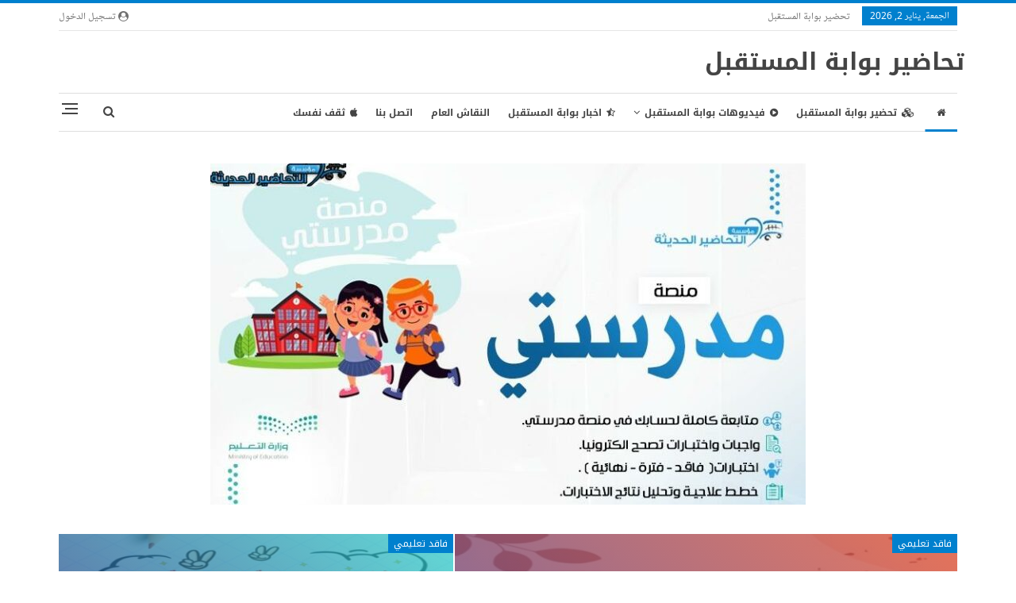

--- FILE ---
content_type: text/html; charset=UTF-8
request_url: https://xn----ymcbbbcek4fshtaei9a.com/?16679%2F%D8%AA%D8%AD%D8%B6%D9%8A%D8%B1-%D8%A7%D9%84%D9%85%D8%B3%D8%AA%D9%82%D8%A8%D9%84-%D8%AF%D8%B1%D8%B3-129%2F
body_size: 17181
content:
	<!DOCTYPE html>
		<!--[if IE 8]>
	<html class="ie ie8" dir="rtl" lang="ar" prefix="og: https://ogp.me/ns#"> <![endif]-->
	<!--[if IE 9]>
	<html class="ie ie9" dir="rtl" lang="ar" prefix="og: https://ogp.me/ns#"> <![endif]-->
	<!--[if gt IE 9]><!-->
<html dir="rtl" lang="ar" prefix="og: https://ogp.me/ns#"> <!--<![endif]-->
	<head>
				<meta charset="UTF-8">
		<meta http-equiv="X-UA-Compatible" content="IE=edge">
		<meta name="viewport" content="width=device-width, initial-scale=1.0">
		<link rel="pingback" href="https://xn----ymcbbbcek4fshtaei9a.com/xmlrpc.php"/>

		
<!-- تحسين مُحركات البحث بواسطة رانك ماث برو (Rank Math PRO)-  https://s.rankmath.com/home -->
<title>تحاضير بوابة المستقبل - تحاضير جاهزة للطباعه 1443 فصل ثالث</title>
<meta name="description" content="تحاضير بوابة المستقبل - تحاضير جاهزة للطباعه 1443 خلال 10 ثواني فقط تحصل على منهجك كامل ومرتب وجاهز - تحضير جاهز للطباعه الفصل الثالث"/>
<meta name="robots" content="follow, index, max-snippet:-1, max-video-preview:-1, max-image-preview:large"/>
<link rel="canonical" href="https://xn----ymcbbbcek4fshtaei9a.com/" />
<meta property="og:locale" content="ar_AR" />
<meta property="og:type" content="website" />
<meta property="og:title" content="تحاضير بوابة المستقبل - تحاضير جاهزة للطباعه 1443 فصل ثالث" />
<meta property="og:description" content="تحاضير بوابة المستقبل - تحاضير جاهزة للطباعه 1443 خلال 10 ثواني فقط تحصل على منهجك كامل ومرتب وجاهز - تحضير جاهز للطباعه الفصل الثالث" />
<meta property="og:url" content="https://xn----ymcbbbcek4fshtaei9a.com/" />
<meta property="og:site_name" content="تحضير" />
<meta property="og:updated_time" content="2022-11-16T17:39:05+03:00" />
<meta property="og:image" content="https://xn----ymcbbbcek4fshtaei9a.com/wp-content/uploads/2022/11/منصة-مدرستي-1.jpg" />
<meta property="og:image:secure_url" content="https://xn----ymcbbbcek4fshtaei9a.com/wp-content/uploads/2022/11/منصة-مدرستي-1.jpg" />
<meta property="og:image:width" content="780" />
<meta property="og:image:height" content="470" />
<meta property="og:image:alt" content="تحاضير" />
<meta property="og:image:type" content="image/jpeg" />
<meta property="article:published_time" content="2018-03-18T22:42:43+03:00" />
<meta property="article:modified_time" content="2022-11-16T17:39:05+03:00" />
<meta name="twitter:card" content="summary_large_image" />
<meta name="twitter:title" content="تحاضير بوابة المستقبل - تحاضير جاهزة للطباعه 1443 فصل ثالث" />
<meta name="twitter:description" content="تحاضير بوابة المستقبل - تحاضير جاهزة للطباعه 1443 خلال 10 ثواني فقط تحصل على منهجك كامل ومرتب وجاهز - تحضير جاهز للطباعه الفصل الثالث" />
<meta name="twitter:image" content="https://xn----ymcbbbcek4fshtaei9a.com/wp-content/uploads/2022/11/منصة-مدرستي-1.jpg" />
<meta name="twitter:label1" content="كُتب بواسطة" />
<meta name="twitter:data1" content="command" />
<meta name="twitter:label2" content="مدة القراءة" />
<meta name="twitter:data2" content="دقيقة واحدة (1)" />
<script type="application/ld+json" class="rank-math-schema-pro">{"@context":"https://schema.org","@graph":[{"@type":["EducationalOrganization","Organization"],"@id":"https://xn----ymcbbbcek4fshtaei9a.com/#organization","name":"\u0645\u0624\u0633\u0633\u0629 \u0627\u0644\u062a\u062d\u0627\u0636\u064a\u0631 \u0627\u0644\u062d\u062f\u064a\u062b\u0629","url":"https://xn----ymcbbbcek4fshtaei9a.com"},{"@type":"WebSite","@id":"https://xn----ymcbbbcek4fshtaei9a.com/#website","url":"https://xn----ymcbbbcek4fshtaei9a.com","name":"\u0645\u0624\u0633\u0633\u0629 \u0627\u0644\u062a\u062d\u0627\u0636\u064a\u0631 \u0627\u0644\u062d\u062f\u064a\u062b\u0629","publisher":{"@id":"https://xn----ymcbbbcek4fshtaei9a.com/#organization"},"inLanguage":"ar","potentialAction":{"@type":"SearchAction","target":"https://xn----ymcbbbcek4fshtaei9a.com/?s={search_term_string}","query-input":"required name=search_term_string"}},{"@type":"ImageObject","@id":"https://xn----ymcbbbcek4fshtaei9a.com/wp-content/uploads/2022/11/\u0645\u0646\u0635\u0629-\u0645\u062f\u0631\u0633\u062a\u064a-1.jpg","url":"https://xn----ymcbbbcek4fshtaei9a.com/wp-content/uploads/2022/11/\u0645\u0646\u0635\u0629-\u0645\u062f\u0631\u0633\u062a\u064a-1.jpg","width":"780","height":"470","inLanguage":"ar"},{"@type":"WebPage","@id":"https://xn----ymcbbbcek4fshtaei9a.com/#webpage","url":"https://xn----ymcbbbcek4fshtaei9a.com/","name":"\u062a\u062d\u0627\u0636\u064a\u0631 \u0628\u0648\u0627\u0628\u0629 \u0627\u0644\u0645\u0633\u062a\u0642\u0628\u0644 - \u062a\u062d\u0627\u0636\u064a\u0631 \u062c\u0627\u0647\u0632\u0629 \u0644\u0644\u0637\u0628\u0627\u0639\u0647 1443 \u0641\u0635\u0644 \u062b\u0627\u0644\u062b","datePublished":"2018-03-18T22:42:43+03:00","dateModified":"2022-11-16T17:39:05+03:00","about":{"@id":"https://xn----ymcbbbcek4fshtaei9a.com/#organization"},"isPartOf":{"@id":"https://xn----ymcbbbcek4fshtaei9a.com/#website"},"primaryImageOfPage":{"@id":"https://xn----ymcbbbcek4fshtaei9a.com/wp-content/uploads/2022/11/\u0645\u0646\u0635\u0629-\u0645\u062f\u0631\u0633\u062a\u064a-1.jpg"},"inLanguage":"ar"},{"@type":"Person","@id":"https://xn----ymcbbbcek4fshtaei9a.com/author/command/","name":"command","url":"https://xn----ymcbbbcek4fshtaei9a.com/author/command/","image":{"@type":"ImageObject","@id":"https://secure.gravatar.com/avatar/e7f31973395e60e78a3a69070c87eaeef0e5dcbc070a42571205845418d4f1a6?s=96&amp;d=mm&amp;r=g","url":"https://secure.gravatar.com/avatar/e7f31973395e60e78a3a69070c87eaeef0e5dcbc070a42571205845418d4f1a6?s=96&amp;d=mm&amp;r=g","caption":"command","inLanguage":"ar"},"worksFor":{"@id":"https://xn----ymcbbbcek4fshtaei9a.com/#organization"}},{"@type":"Article","headline":"\u062a\u062d\u0627\u0636\u064a\u0631 \u0628\u0648\u0627\u0628\u0629 \u0627\u0644\u0645\u0633\u062a\u0642\u0628\u0644 - \u062a\u062d\u0627\u0636\u064a\u0631 \u062c\u0627\u0647\u0632\u0629 \u0644\u0644\u0637\u0628\u0627\u0639\u0647 1443 \u0641\u0635\u0644 \u062b\u0627\u0644\u062b","keywords":"\u062a\u062d\u0627\u0636\u064a\u0631","datePublished":"2018-03-18T22:42:43+03:00","dateModified":"2022-11-16T17:39:05+03:00","author":{"@id":"https://xn----ymcbbbcek4fshtaei9a.com/author/command/","name":"command"},"publisher":{"@id":"https://xn----ymcbbbcek4fshtaei9a.com/#organization"},"description":"\u062a\u062d\u0627\u0636\u064a\u0631 \u0628\u0648\u0627\u0628\u0629 \u0627\u0644\u0645\u0633\u062a\u0642\u0628\u0644 - \u062a\u062d\u0627\u0636\u064a\u0631 \u062c\u0627\u0647\u0632\u0629 \u0644\u0644\u0637\u0628\u0627\u0639\u0647 1443 \u062e\u0644\u0627\u0644 10 \u062b\u0648\u0627\u0646\u064a \u0641\u0642\u0637 \u062a\u062d\u0635\u0644 \u0639\u0644\u0649 \u0645\u0646\u0647\u062c\u0643 \u0643\u0627\u0645\u0644 \u0648\u0645\u0631\u062a\u0628 \u0648\u062c\u0627\u0647\u0632 - \u062a\u062d\u0636\u064a\u0631 \u062c\u0627\u0647\u0632 \u0644\u0644\u0637\u0628\u0627\u0639\u0647 \u0627\u0644\u0641\u0635\u0644 \u0627\u0644\u062b\u0627\u0644\u062b","name":"\u062a\u062d\u0627\u0636\u064a\u0631 \u0628\u0648\u0627\u0628\u0629 \u0627\u0644\u0645\u0633\u062a\u0642\u0628\u0644 - \u062a\u062d\u0627\u0636\u064a\u0631 \u062c\u0627\u0647\u0632\u0629 \u0644\u0644\u0637\u0628\u0627\u0639\u0647 1443 \u0641\u0635\u0644 \u062b\u0627\u0644\u062b","@id":"https://xn----ymcbbbcek4fshtaei9a.com/#richSnippet","isPartOf":{"@id":"https://xn----ymcbbbcek4fshtaei9a.com/#webpage"},"image":{"@id":"https://xn----ymcbbbcek4fshtaei9a.com/wp-content/uploads/2022/11/\u0645\u0646\u0635\u0629-\u0645\u062f\u0631\u0633\u062a\u064a-1.jpg"},"inLanguage":"ar","mainEntityOfPage":{"@id":"https://xn----ymcbbbcek4fshtaei9a.com/#webpage"}}]}</script>
<!-- /إضافة تحسين محركات البحث لووردبريس Rank Math -->


<!-- Better Open Graph, Schema.org & Twitter Integration -->
<meta property="og:locale" content="ar"/>
<meta property="og:site_name" content="تحضير"/>
<meta property="og:url" content="https://xn----ymcbbbcek4fshtaei9a.com/"/>
<meta property="og:title" content="تحضير"/>
<meta property="og:description" content="منصة مدرستي - بوابة المستقبل"/>
<meta property="og:type" content="website"/>
<meta name="twitter:card" content="summary"/>
<meta name="twitter:url" content="https://xn----ymcbbbcek4fshtaei9a.com/"/>
<meta name="twitter:title" content="تحضير"/>
<meta name="twitter:description" content="منصة مدرستي - بوابة المستقبل"/>
<!-- / Better Open Graph, Schema.org & Twitter Integration. -->
<link rel='dns-prefetch' href='//fonts.googleapis.com' />
<link rel="alternate" type="application/rss+xml" title="تحضير &laquo; الخلاصة" href="https://xn----ymcbbbcek4fshtaei9a.com/feed/" />
<link rel="alternate" type="application/rss+xml" title="تحضير &laquo; خلاصة التعليقات" href="https://xn----ymcbbbcek4fshtaei9a.com/comments/feed/" />
<link rel="alternate" title="oEmbed (JSON)" type="application/json+oembed" href="https://xn----ymcbbbcek4fshtaei9a.com/wp-json/oembed/1.0/embed?url=https%3A%2F%2Fxn----ymcbbbcek4fshtaei9a.com%2F" />
<link rel="alternate" title="oEmbed (XML)" type="text/xml+oembed" href="https://xn----ymcbbbcek4fshtaei9a.com/wp-json/oembed/1.0/embed?url=https%3A%2F%2Fxn----ymcbbbcek4fshtaei9a.com%2F&#038;format=xml" />
<style id='wp-img-auto-sizes-contain-inline-css' type='text/css'>
img:is([sizes=auto i],[sizes^="auto," i]){contain-intrinsic-size:3000px 1500px}
/*# sourceURL=wp-img-auto-sizes-contain-inline-css */
</style>
<style id='wp-emoji-styles-inline-css' type='text/css'>

	img.wp-smiley, img.emoji {
		display: inline !important;
		border: none !important;
		box-shadow: none !important;
		height: 1em !important;
		width: 1em !important;
		margin: 0 0.07em !important;
		vertical-align: -0.1em !important;
		background: none !important;
		padding: 0 !important;
	}
/*# sourceURL=wp-emoji-styles-inline-css */
</style>
<style id='wp-block-library-inline-css' type='text/css'>
:root{--wp-block-synced-color:#7a00df;--wp-block-synced-color--rgb:122,0,223;--wp-bound-block-color:var(--wp-block-synced-color);--wp-editor-canvas-background:#ddd;--wp-admin-theme-color:#007cba;--wp-admin-theme-color--rgb:0,124,186;--wp-admin-theme-color-darker-10:#006ba1;--wp-admin-theme-color-darker-10--rgb:0,107,160.5;--wp-admin-theme-color-darker-20:#005a87;--wp-admin-theme-color-darker-20--rgb:0,90,135;--wp-admin-border-width-focus:2px}@media (min-resolution:192dpi){:root{--wp-admin-border-width-focus:1.5px}}.wp-element-button{cursor:pointer}:root .has-very-light-gray-background-color{background-color:#eee}:root .has-very-dark-gray-background-color{background-color:#313131}:root .has-very-light-gray-color{color:#eee}:root .has-very-dark-gray-color{color:#313131}:root .has-vivid-green-cyan-to-vivid-cyan-blue-gradient-background{background:linear-gradient(135deg,#00d084,#0693e3)}:root .has-purple-crush-gradient-background{background:linear-gradient(135deg,#34e2e4,#4721fb 50%,#ab1dfe)}:root .has-hazy-dawn-gradient-background{background:linear-gradient(135deg,#faaca8,#dad0ec)}:root .has-subdued-olive-gradient-background{background:linear-gradient(135deg,#fafae1,#67a671)}:root .has-atomic-cream-gradient-background{background:linear-gradient(135deg,#fdd79a,#004a59)}:root .has-nightshade-gradient-background{background:linear-gradient(135deg,#330968,#31cdcf)}:root .has-midnight-gradient-background{background:linear-gradient(135deg,#020381,#2874fc)}:root{--wp--preset--font-size--normal:16px;--wp--preset--font-size--huge:42px}.has-regular-font-size{font-size:1em}.has-larger-font-size{font-size:2.625em}.has-normal-font-size{font-size:var(--wp--preset--font-size--normal)}.has-huge-font-size{font-size:var(--wp--preset--font-size--huge)}.has-text-align-center{text-align:center}.has-text-align-left{text-align:left}.has-text-align-right{text-align:right}.has-fit-text{white-space:nowrap!important}#end-resizable-editor-section{display:none}.aligncenter{clear:both}.items-justified-left{justify-content:flex-start}.items-justified-center{justify-content:center}.items-justified-right{justify-content:flex-end}.items-justified-space-between{justify-content:space-between}.screen-reader-text{border:0;clip-path:inset(50%);height:1px;margin:-1px;overflow:hidden;padding:0;position:absolute;width:1px;word-wrap:normal!important}.screen-reader-text:focus{background-color:#ddd;clip-path:none;color:#444;display:block;font-size:1em;height:auto;left:5px;line-height:normal;padding:15px 23px 14px;text-decoration:none;top:5px;width:auto;z-index:100000}html :where(.has-border-color){border-style:solid}html :where([style*=border-top-color]){border-top-style:solid}html :where([style*=border-right-color]){border-right-style:solid}html :where([style*=border-bottom-color]){border-bottom-style:solid}html :where([style*=border-left-color]){border-left-style:solid}html :where([style*=border-width]){border-style:solid}html :where([style*=border-top-width]){border-top-style:solid}html :where([style*=border-right-width]){border-right-style:solid}html :where([style*=border-bottom-width]){border-bottom-style:solid}html :where([style*=border-left-width]){border-left-style:solid}html :where(img[class*=wp-image-]){height:auto;max-width:100%}:where(figure){margin:0 0 1em}html :where(.is-position-sticky){--wp-admin--admin-bar--position-offset:var(--wp-admin--admin-bar--height,0px)}@media screen and (max-width:600px){html :where(.is-position-sticky){--wp-admin--admin-bar--position-offset:0px}}

/*# sourceURL=wp-block-library-inline-css */
</style><style id='global-styles-inline-css' type='text/css'>
:root{--wp--preset--aspect-ratio--square: 1;--wp--preset--aspect-ratio--4-3: 4/3;--wp--preset--aspect-ratio--3-4: 3/4;--wp--preset--aspect-ratio--3-2: 3/2;--wp--preset--aspect-ratio--2-3: 2/3;--wp--preset--aspect-ratio--16-9: 16/9;--wp--preset--aspect-ratio--9-16: 9/16;--wp--preset--color--black: #000000;--wp--preset--color--cyan-bluish-gray: #abb8c3;--wp--preset--color--white: #ffffff;--wp--preset--color--pale-pink: #f78da7;--wp--preset--color--vivid-red: #cf2e2e;--wp--preset--color--luminous-vivid-orange: #ff6900;--wp--preset--color--luminous-vivid-amber: #fcb900;--wp--preset--color--light-green-cyan: #7bdcb5;--wp--preset--color--vivid-green-cyan: #00d084;--wp--preset--color--pale-cyan-blue: #8ed1fc;--wp--preset--color--vivid-cyan-blue: #0693e3;--wp--preset--color--vivid-purple: #9b51e0;--wp--preset--gradient--vivid-cyan-blue-to-vivid-purple: linear-gradient(135deg,rgb(6,147,227) 0%,rgb(155,81,224) 100%);--wp--preset--gradient--light-green-cyan-to-vivid-green-cyan: linear-gradient(135deg,rgb(122,220,180) 0%,rgb(0,208,130) 100%);--wp--preset--gradient--luminous-vivid-amber-to-luminous-vivid-orange: linear-gradient(135deg,rgb(252,185,0) 0%,rgb(255,105,0) 100%);--wp--preset--gradient--luminous-vivid-orange-to-vivid-red: linear-gradient(135deg,rgb(255,105,0) 0%,rgb(207,46,46) 100%);--wp--preset--gradient--very-light-gray-to-cyan-bluish-gray: linear-gradient(135deg,rgb(238,238,238) 0%,rgb(169,184,195) 100%);--wp--preset--gradient--cool-to-warm-spectrum: linear-gradient(135deg,rgb(74,234,220) 0%,rgb(151,120,209) 20%,rgb(207,42,186) 40%,rgb(238,44,130) 60%,rgb(251,105,98) 80%,rgb(254,248,76) 100%);--wp--preset--gradient--blush-light-purple: linear-gradient(135deg,rgb(255,206,236) 0%,rgb(152,150,240) 100%);--wp--preset--gradient--blush-bordeaux: linear-gradient(135deg,rgb(254,205,165) 0%,rgb(254,45,45) 50%,rgb(107,0,62) 100%);--wp--preset--gradient--luminous-dusk: linear-gradient(135deg,rgb(255,203,112) 0%,rgb(199,81,192) 50%,rgb(65,88,208) 100%);--wp--preset--gradient--pale-ocean: linear-gradient(135deg,rgb(255,245,203) 0%,rgb(182,227,212) 50%,rgb(51,167,181) 100%);--wp--preset--gradient--electric-grass: linear-gradient(135deg,rgb(202,248,128) 0%,rgb(113,206,126) 100%);--wp--preset--gradient--midnight: linear-gradient(135deg,rgb(2,3,129) 0%,rgb(40,116,252) 100%);--wp--preset--font-size--small: 13px;--wp--preset--font-size--medium: 20px;--wp--preset--font-size--large: 36px;--wp--preset--font-size--x-large: 42px;--wp--preset--spacing--20: 0.44rem;--wp--preset--spacing--30: 0.67rem;--wp--preset--spacing--40: 1rem;--wp--preset--spacing--50: 1.5rem;--wp--preset--spacing--60: 2.25rem;--wp--preset--spacing--70: 3.38rem;--wp--preset--spacing--80: 5.06rem;--wp--preset--shadow--natural: 6px 6px 9px rgba(0, 0, 0, 0.2);--wp--preset--shadow--deep: 12px 12px 50px rgba(0, 0, 0, 0.4);--wp--preset--shadow--sharp: 6px 6px 0px rgba(0, 0, 0, 0.2);--wp--preset--shadow--outlined: 6px 6px 0px -3px rgb(255, 255, 255), 6px 6px rgb(0, 0, 0);--wp--preset--shadow--crisp: 6px 6px 0px rgb(0, 0, 0);}:where(.is-layout-flex){gap: 0.5em;}:where(.is-layout-grid){gap: 0.5em;}body .is-layout-flex{display: flex;}.is-layout-flex{flex-wrap: wrap;align-items: center;}.is-layout-flex > :is(*, div){margin: 0;}body .is-layout-grid{display: grid;}.is-layout-grid > :is(*, div){margin: 0;}:where(.wp-block-columns.is-layout-flex){gap: 2em;}:where(.wp-block-columns.is-layout-grid){gap: 2em;}:where(.wp-block-post-template.is-layout-flex){gap: 1.25em;}:where(.wp-block-post-template.is-layout-grid){gap: 1.25em;}.has-black-color{color: var(--wp--preset--color--black) !important;}.has-cyan-bluish-gray-color{color: var(--wp--preset--color--cyan-bluish-gray) !important;}.has-white-color{color: var(--wp--preset--color--white) !important;}.has-pale-pink-color{color: var(--wp--preset--color--pale-pink) !important;}.has-vivid-red-color{color: var(--wp--preset--color--vivid-red) !important;}.has-luminous-vivid-orange-color{color: var(--wp--preset--color--luminous-vivid-orange) !important;}.has-luminous-vivid-amber-color{color: var(--wp--preset--color--luminous-vivid-amber) !important;}.has-light-green-cyan-color{color: var(--wp--preset--color--light-green-cyan) !important;}.has-vivid-green-cyan-color{color: var(--wp--preset--color--vivid-green-cyan) !important;}.has-pale-cyan-blue-color{color: var(--wp--preset--color--pale-cyan-blue) !important;}.has-vivid-cyan-blue-color{color: var(--wp--preset--color--vivid-cyan-blue) !important;}.has-vivid-purple-color{color: var(--wp--preset--color--vivid-purple) !important;}.has-black-background-color{background-color: var(--wp--preset--color--black) !important;}.has-cyan-bluish-gray-background-color{background-color: var(--wp--preset--color--cyan-bluish-gray) !important;}.has-white-background-color{background-color: var(--wp--preset--color--white) !important;}.has-pale-pink-background-color{background-color: var(--wp--preset--color--pale-pink) !important;}.has-vivid-red-background-color{background-color: var(--wp--preset--color--vivid-red) !important;}.has-luminous-vivid-orange-background-color{background-color: var(--wp--preset--color--luminous-vivid-orange) !important;}.has-luminous-vivid-amber-background-color{background-color: var(--wp--preset--color--luminous-vivid-amber) !important;}.has-light-green-cyan-background-color{background-color: var(--wp--preset--color--light-green-cyan) !important;}.has-vivid-green-cyan-background-color{background-color: var(--wp--preset--color--vivid-green-cyan) !important;}.has-pale-cyan-blue-background-color{background-color: var(--wp--preset--color--pale-cyan-blue) !important;}.has-vivid-cyan-blue-background-color{background-color: var(--wp--preset--color--vivid-cyan-blue) !important;}.has-vivid-purple-background-color{background-color: var(--wp--preset--color--vivid-purple) !important;}.has-black-border-color{border-color: var(--wp--preset--color--black) !important;}.has-cyan-bluish-gray-border-color{border-color: var(--wp--preset--color--cyan-bluish-gray) !important;}.has-white-border-color{border-color: var(--wp--preset--color--white) !important;}.has-pale-pink-border-color{border-color: var(--wp--preset--color--pale-pink) !important;}.has-vivid-red-border-color{border-color: var(--wp--preset--color--vivid-red) !important;}.has-luminous-vivid-orange-border-color{border-color: var(--wp--preset--color--luminous-vivid-orange) !important;}.has-luminous-vivid-amber-border-color{border-color: var(--wp--preset--color--luminous-vivid-amber) !important;}.has-light-green-cyan-border-color{border-color: var(--wp--preset--color--light-green-cyan) !important;}.has-vivid-green-cyan-border-color{border-color: var(--wp--preset--color--vivid-green-cyan) !important;}.has-pale-cyan-blue-border-color{border-color: var(--wp--preset--color--pale-cyan-blue) !important;}.has-vivid-cyan-blue-border-color{border-color: var(--wp--preset--color--vivid-cyan-blue) !important;}.has-vivid-purple-border-color{border-color: var(--wp--preset--color--vivid-purple) !important;}.has-vivid-cyan-blue-to-vivid-purple-gradient-background{background: var(--wp--preset--gradient--vivid-cyan-blue-to-vivid-purple) !important;}.has-light-green-cyan-to-vivid-green-cyan-gradient-background{background: var(--wp--preset--gradient--light-green-cyan-to-vivid-green-cyan) !important;}.has-luminous-vivid-amber-to-luminous-vivid-orange-gradient-background{background: var(--wp--preset--gradient--luminous-vivid-amber-to-luminous-vivid-orange) !important;}.has-luminous-vivid-orange-to-vivid-red-gradient-background{background: var(--wp--preset--gradient--luminous-vivid-orange-to-vivid-red) !important;}.has-very-light-gray-to-cyan-bluish-gray-gradient-background{background: var(--wp--preset--gradient--very-light-gray-to-cyan-bluish-gray) !important;}.has-cool-to-warm-spectrum-gradient-background{background: var(--wp--preset--gradient--cool-to-warm-spectrum) !important;}.has-blush-light-purple-gradient-background{background: var(--wp--preset--gradient--blush-light-purple) !important;}.has-blush-bordeaux-gradient-background{background: var(--wp--preset--gradient--blush-bordeaux) !important;}.has-luminous-dusk-gradient-background{background: var(--wp--preset--gradient--luminous-dusk) !important;}.has-pale-ocean-gradient-background{background: var(--wp--preset--gradient--pale-ocean) !important;}.has-electric-grass-gradient-background{background: var(--wp--preset--gradient--electric-grass) !important;}.has-midnight-gradient-background{background: var(--wp--preset--gradient--midnight) !important;}.has-small-font-size{font-size: var(--wp--preset--font-size--small) !important;}.has-medium-font-size{font-size: var(--wp--preset--font-size--medium) !important;}.has-large-font-size{font-size: var(--wp--preset--font-size--large) !important;}.has-x-large-font-size{font-size: var(--wp--preset--font-size--x-large) !important;}
/*# sourceURL=global-styles-inline-css */
</style>

<style id='classic-theme-styles-inline-css' type='text/css'>
/*! This file is auto-generated */
.wp-block-button__link{color:#fff;background-color:#32373c;border-radius:9999px;box-shadow:none;text-decoration:none;padding:calc(.667em + 2px) calc(1.333em + 2px);font-size:1.125em}.wp-block-file__button{background:#32373c;color:#fff;text-decoration:none}
/*# sourceURL=/wp-includes/css/classic-themes.min.css */
</style>
<link rel='stylesheet' id='bf-slick-css' href='https://xn----ymcbbbcek4fshtaei9a.com/wp-content/themes/publisher/includes/libs/better-framework/assets/css/slick.min.css?ver=3.15.0' type='text/css' media='all' />
<link rel='stylesheet' id='pretty-photo-css' href='https://xn----ymcbbbcek4fshtaei9a.com/wp-content/themes/publisher/includes/libs/better-framework/assets/css/pretty-photo.min.css?ver=3.15.0' type='text/css' media='all' />
<link rel='stylesheet' id='bs-icons-css' href='https://xn----ymcbbbcek4fshtaei9a.com/wp-content/themes/publisher/includes/libs/better-framework/assets/css/bs-icons.css?ver=3.15.0' type='text/css' media='all' />
<link rel='stylesheet' id='theme-libs-css' href='https://xn----ymcbbbcek4fshtaei9a.com/wp-content/themes/publisher/css/theme-libs.min.css?ver=7.11.0' type='text/css' media='all' />
<link rel='stylesheet' id='fontawesome-css' href='https://xn----ymcbbbcek4fshtaei9a.com/wp-content/themes/publisher/includes/libs/better-framework/assets/css/font-awesome.min.css?ver=3.15.0' type='text/css' media='all' />
<link rel='stylesheet' id='publisher-css' href='https://xn----ymcbbbcek4fshtaei9a.com/wp-content/themes/publisher/style-7.11.0.min.css?ver=7.11.0' type='text/css' media='all' />
<link rel='stylesheet' id='publisher-rtl-css' href='https://xn----ymcbbbcek4fshtaei9a.com/wp-content/themes/publisher/rtl.min.css?ver=7.11.0' type='text/css' media='all' />
<link rel='stylesheet' id='better-framework-main-fonts-css' href='https://fonts.googleapis.com/css?family=Open+Sans:400%7CRoboto:400italic&#038;display=swap' type='text/css' media='all' />
<link rel='stylesheet' id='better-framework-font-1-css' href='//fonts.googleapis.com/earlyaccess/notonaskharabicui.css' type='text/css' media='all' />
<link rel='stylesheet' id='better-framework-font-2-css' href='//fonts.googleapis.com/earlyaccess/notokufiarabic.css' type='text/css' media='all' />
<link rel='stylesheet' id='better-framework-font-3-css' href='//fonts.googleapis.com/earlyaccess/droidarabickufi.css' type='text/css' media='all' />
<link rel='stylesheet' id='publisher-theme-pure-magazine-css' href='https://xn----ymcbbbcek4fshtaei9a.com/wp-content/themes/publisher/includes/styles/pure-magazine/style.min.css?ver=7.11.0' type='text/css' media='all' />
<script type="text/javascript" src="https://xn----ymcbbbcek4fshtaei9a.com/wp-includes/js/jquery/jquery.min.js?ver=3.7.1" id="jquery-core-js"></script>
<script type="text/javascript" src="https://xn----ymcbbbcek4fshtaei9a.com/wp-includes/js/jquery/jquery-migrate.min.js?ver=3.4.1" id="jquery-migrate-js"></script>
<link rel="https://api.w.org/" href="https://xn----ymcbbbcek4fshtaei9a.com/wp-json/" /><link rel="alternate" title="JSON" type="application/json" href="https://xn----ymcbbbcek4fshtaei9a.com/wp-json/wp/v2/pages/785" /><link rel="EditURI" type="application/rsd+xml" title="RSD" href="https://xn----ymcbbbcek4fshtaei9a.com/xmlrpc.php?rsd" />
<meta name="generator" content="WordPress 6.9" />
<link rel='shortlink' href='https://xn----ymcbbbcek4fshtaei9a.com/' />
<meta name="google-site-verification" content="xlgXjw22XnB4eSItgtU049TXk4WSt0IBOFx6NOGf9Y8" />			<link rel="shortcut icon" href="https://xn----ymcbbbcek4fshtaei9a.com/wp-content/uploads/2018/03/favicon-16x16.png">			<link rel="apple-touch-icon" href="https://xn----ymcbbbcek4fshtaei9a.com/wp-content/uploads/2018/03/favicon.ico"><script type="application/ld+json">{
    "@context": "http://schema.org/",
    "@type": "Organization",
    "@id": "#organization",
    "url": "https://xn----ymcbbbcek4fshtaei9a.com/",
    "name": "\u062a\u062d\u0636\u064a\u0631",
    "description": "\u0645\u0646\u0635\u0629 \u0645\u062f\u0631\u0633\u062a\u064a - \u0628\u0648\u0627\u0628\u0629 \u0627\u0644\u0645\u0633\u062a\u0642\u0628\u0644"
}</script>
<script type="application/ld+json">{
    "@context": "http://schema.org/",
    "@type": "WebSite",
    "name": "\u062a\u062d\u0636\u064a\u0631",
    "alternateName": "\u0645\u0646\u0635\u0629 \u0645\u062f\u0631\u0633\u062a\u064a - \u0628\u0648\u0627\u0628\u0629 \u0627\u0644\u0645\u0633\u062a\u0642\u0628\u0644",
    "url": "https://xn----ymcbbbcek4fshtaei9a.com/",
    "potentialAction": {
        "@type": "SearchAction",
        "target": "https://xn----ymcbbbcek4fshtaei9a.com/search/{search_term}",
        "query-input": "required name=search_term"
    }
}</script>
<link rel='stylesheet' id='7.11.0-1767315800' href='https://xn----ymcbbbcek4fshtaei9a.com/wp-content/bs-booster-cache/3fe770618471f865e00dac45ab451905.css' type='text/css' media='all' />

<!-- BetterFramework Head Inline CSS -->
<style>
.site-header .site-branding .logo img {
    max-width: 250px;

</style>
<!-- /BetterFramework Head Inline CSS-->
	</head>

<body class="rtl home wp-singular page-template-default page page-id-785 wp-theme-publisher bs-theme bs-publisher bs-publisher-pure-magazine active-light-box active-top-line close-rh page-layout-1-col page-layout-no-sidebar full-width active-sticky-sidebar main-menu-sticky-smart main-menu-boxed active-ajax-search  bs-ll-a" dir="rtl">
<div class="off-canvas-overlay"></div>
<div class="off-canvas-container right skin-white">
	<div class="off-canvas-inner">
		<span class="canvas-close"><i></i></span>
					<div class="off-canvas-header">
									<div class="logo">

						<a href="https://xn----ymcbbbcek4fshtaei9a.com/">
							<img src="https://xn----ymcbbbcek4fshtaei9a.com/wp-content/uploads/2018/03/Untitled-1.png"
							     alt="تحضير بوابة المستقبل">
						</a>
					</div>
										<div class="site-name">تحضير بوابة المستقبل</div>
									<div class="site-description">منصة مدرستي - بوابة المستقبل</div>
			</div>
						<div class="off-canvas-search">
				<form role="search" method="get" action="https://xn----ymcbbbcek4fshtaei9a.com">
					<input type="text" name="s" value=""
					       placeholder="بحث...">
					<i class="fa fa-search"></i>
				</form>
			</div>
						<div class="off-canvas-menu">
				<div class="off-canvas-menu-fallback"></div>
			</div>
						<div class="off_canvas_footer">
				<div class="off_canvas_footer-info entry-content">
									</div>
			</div>
				</div>
</div>
		<div class="main-wrap content-main-wrap">
			<header id="header" class="site-header header-style-2 boxed" itemscope="itemscope" itemtype="https://schema.org/WPHeader">

		<section class="topbar topbar-style-1 hidden-xs hidden-xs">
	<div class="content-wrap">
		<div class="container">
			<div class="topbar-inner clearfix">

									<div class="section-links">
													<a class="topbar-sign-in "
							   data-toggle="modal" data-target="#bsLoginModal">
								<i class="fa fa-user-circle"></i> تسجيل الدخول							</a>

							<div class="modal sign-in-modal fade" id="bsLoginModal" tabindex="-1" role="dialog"
							     style="display: none">
								<div class="modal-dialog" role="document">
									<div class="modal-content">
											<span class="close-modal" data-dismiss="modal" aria-label="Close"><i
														class="fa fa-close"></i></span>
										<div class="modal-body">
											<div id="form_69604_" class="bs-shortcode bs-login-shortcode ">
		<div class="bs-login bs-type-login"  style="display:none">

					<div class="bs-login-panel bs-login-sign-panel bs-current-login-panel">
								<form name="loginform"
				      action="https://xn----ymcbbbcek4fshtaei9a.com/wp-login.php" method="post">

					
					<div class="login-header">
						<span class="login-icon fa fa-user-circle main-color"></span>
						<p>مرحبا، تسجيل الدخول إلى حسابك.</p>
					</div>
					
					<div class="login-field login-username">
						<input type="text" name="log" id="form_69604_user_login" class="input"
						       value="" size="20"
						       placeholder="اسم المستخدم أو البريد الالكتروني..." required/>
					</div>

					<div class="login-field login-password">
						<input type="password" name="pwd" id="form_69604_user_pass"
						       class="input"
						       value="" size="20" placeholder="كلمة المرور..."
						       required/>
					</div>

					
					<div class="login-field">
						<a href="https://xn----ymcbbbcek4fshtaei9a.com/wp-login.php?action=lostpassword&redirect_to=https%3A%2F%2Fxn----ymcbbbcek4fshtaei9a.com%2F%3F16679%252F%25D8%25AA%25D8%25AD%25D8%25B6%25D9%258A%25D8%25B1-%25D8%25A7%25D9%2584%25D9%2585%25D8%25B3%25D8%25AA%25D9%2582%25D8%25A8%25D9%2584-%25D8%25AF%25D8%25B1%25D8%25B3-129%252F"
						   class="go-reset-panel">نسيت كلمة المرور؟</a>

													<span class="login-remember">
							<input class="remember-checkbox" name="rememberme" type="checkbox"
							       id="form_69604_rememberme"
							       value="forever"  />
							<label class="remember-label">تذكرني</label>
						</span>
											</div>

					
					<div class="login-field login-submit">
						<input type="submit" name="wp-submit"
						       class="button-primary login-btn"
						       value="تسجيل الدخول"/>
						<input type="hidden" name="redirect_to" value="https://xn----ymcbbbcek4fshtaei9a.com/?16679%2F%D8%AA%D8%AD%D8%B6%D9%8A%D8%B1-%D8%A7%D9%84%D9%85%D8%B3%D8%AA%D9%82%D8%A8%D9%84-%D8%AF%D8%B1%D8%B3-129%2F"/>
					</div>

									</form>
			</div>

			<div class="bs-login-panel bs-login-reset-panel">

				<span class="go-login-panel"><i
							class="fa fa-angle-right"></i> تسجيل الدخول</span>

				<div class="bs-login-reset-panel-inner">
					<div class="login-header">
						<span class="login-icon fa fa-support"></span>
						<p>استعادة كلمة المرور الخاصة بك.</p>
						<p>كلمة المرور سترسل إليك بالبريد الإلكتروني.</p>
					</div>
										<form name="lostpasswordform" id="form_69604_lostpasswordform"
					      action="https://xn----ymcbbbcek4fshtaei9a.com/wp-login.php?action=lostpassword"
					      method="post">

						<div class="login-field reset-username">
							<input type="text" name="user_login" class="input" value=""
							       placeholder="اسم المستخدم أو البريد الالكتروني..."
							       required/>
						</div>

						
						<div class="login-field reset-submit">

							<input type="hidden" name="redirect_to" value=""/>
							<input type="submit" name="wp-submit" class="login-btn"
							       value="إرسال كلمة المرور"/>

						</div>
					</form>
				</div>
			</div>
			</div>
	</div>
										</div>
									</div>
								</div>
							</div>
												</div>
				
				<div class="section-menu">
						<div id="menu-top" class="menu top-menu-wrapper" role="navigation" itemscope="itemscope" itemtype="https://schema.org/SiteNavigationElement">
		<nav class="top-menu-container">

			<ul id="top-navigation" class="top-menu menu clearfix bsm-pure">
									<li id="topbar-date" class="menu-item menu-item-date">
					<span
						class="topbar-date">الجمعة, يناير 2, 2026</span>
					</li>
					<li id="menu-item-793" class="menu-item menu-item-type-taxonomy menu-item-object-category menu-term-104 better-anim-fade menu-item-793"><a href="https://xn----ymcbbbcek4fshtaei9a.com/Section/%d8%aa%d8%ad%d8%b6%d9%8a%d8%b1-%d8%a8%d9%88%d8%a7%d8%a8%d8%a9-%d8%a7%d9%84%d9%85%d8%b3%d8%aa%d9%82%d8%a8%d9%84-future-gate/">تحضير بوابة المستقبل</a></li>
			</ul>

		</nav>
	</div>
				</div>
			</div>
		</div>
	</div>
</section>
		<div class="header-inner">
			<div class="content-wrap">
				<div class="container">
					<div class="row">
						<div class="row-height">
							<div class="logo-col col-xs-12">
								<div class="col-inside">
									<div id="site-branding" class="site-branding">
	<h1  id="site-title" class="logo h1 text-logo">
	<a href="https://xn----ymcbbbcek4fshtaei9a.com/" itemprop="url" rel="home">
		تحاضير بوابة المستقبل	</a>
</h1>
</div><!-- .site-branding -->
								</div>
							</div>
													</div>
					</div>
				</div>
			</div>
		</div>

		<div id="menu-main" class="menu main-menu-wrapper show-search-item show-off-canvas menu-actions-btn-width-2" role="navigation" itemscope="itemscope" itemtype="https://schema.org/SiteNavigationElement">
	<div class="main-menu-inner">
		<div class="content-wrap">
			<div class="container">

				<nav class="main-menu-container">
					<ul id="main-navigation" class="main-menu menu bsm-pure clearfix">
						<li id="menu-item-786" class="menu-have-icon menu-icon-type-fontawesome menu-item menu-item-type-post_type menu-item-object-page menu-item-home current-menu-item page_item page-item-785 current_page_item menu-title-hide better-anim-fade menu-item-786"><a href="https://xn----ymcbbbcek4fshtaei9a.com/" aria-current="page"><i class="bf-icon  fa fa-home"></i><span class="hidden">الصفحة الرئيسية</span></a></li>
<li id="menu-item-788" class="menu-have-icon menu-icon-type-fontawesome menu-item menu-item-type-taxonomy menu-item-object-category menu-term-104 better-anim-fade menu-item-788"><a href="https://xn----ymcbbbcek4fshtaei9a.com/Section/%d8%aa%d8%ad%d8%b6%d9%8a%d8%b1-%d8%a8%d9%88%d8%a7%d8%a8%d8%a9-%d8%a7%d9%84%d9%85%d8%b3%d8%aa%d9%82%d8%a8%d9%84-future-gate/"><i class="bf-icon  fa fa-cubes"></i>تحضير بوابة المستقبل</a></li>
<li id="menu-item-789" class="menu-have-icon menu-icon-type-fontawesome menu-item menu-item-type-taxonomy menu-item-object-category menu-term-111 better-anim-slide-fade menu-item-has-children menu-item-has-mega menu-item-mega-grid-posts menu-item-789"><a href="https://xn----ymcbbbcek4fshtaei9a.com/Section/%d9%81%d9%8a%d8%af%d9%8a%d9%88%d9%87%d8%a7%d8%aa-%d8%a8%d9%88%d8%a7%d8%a8%d8%a9-%d8%a7%d9%84%d9%85%d8%b3%d8%aa%d9%82%d8%a8%d9%84-video-future-gate/"><i class="bf-icon  fa fa-play-circle"></i>فيديوهات بوابة المستقبل</a>
<!-- Mega Menu Start -->
	<div class="mega-menu mega-grid-posts">
		<div class="content-wrap bs-tab-anim bs-tab-animated active">
					<div class="bs-pagination-wrapper main-term-111 next_prev ">
			<div class="listing listing-grid listing-grid-1 clearfix columns-4">
		<div class="post-18426 type-post format-standard has-post-thumbnail  simple-grid  listing-item listing-item-grid listing-item-grid-1 main-term-111">
	<div class="item-inner">
					<div class="featured clearfix">
				<div class="term-badges floated"><span class="term-badge term-111"><a href="https://xn----ymcbbbcek4fshtaei9a.com/Section/%d9%81%d9%8a%d8%af%d9%8a%d9%88%d9%87%d8%a7%d8%aa-%d8%a8%d9%88%d8%a7%d8%a8%d8%a9-%d8%a7%d9%84%d9%85%d8%b3%d8%aa%d9%82%d8%a8%d9%84-video-future-gate/">فيديوهات بوابة المستقبل</a></span></div>				<a  alt="تحضير بوابة المستقبل مادة Smart Class 2 الصف الرابع الابتدائي الفصل الدراسي الثاني" title=" تحضير بوابة المستقبل مادة Smart Class 2 الصف الرابع الابتدائي الفصل الدراسي الثاني" data-src="https://xn----ymcbbbcek4fshtaei9a.com/wp-content/uploads/2021/11/تحضير-بوابة-المستقبل-مادة-Smart-Class-2-الصف-الرابع-الابتدائي-الفصل-الدراسي-الثاني-357x210.jpg" data-bs-srcset="{&quot;baseurl&quot;:&quot;https:\/\/xn----ymcbbbcek4fshtaei9a.com\/wp-content\/uploads\/2021\/11\/&quot;,&quot;sizes&quot;:{&quot;210&quot;:&quot;\u062a\u062d\u0636\u064a\u0631-\u0628\u0648\u0627\u0628\u0629-\u0627\u0644\u0645\u0633\u062a\u0642\u0628\u0644-\u0645\u0627\u062f\u0629-Smart-Class-2-\u0627\u0644\u0635\u0641-\u0627\u0644\u0631\u0627\u0628\u0639-\u0627\u0644\u0627\u0628\u062a\u062f\u0627\u0626\u064a-\u0627\u0644\u0641\u0635\u0644-\u0627\u0644\u062f\u0631\u0627\u0633\u064a-\u0627\u0644\u062b\u0627\u0646\u064a-210x136.jpg&quot;,&quot;279&quot;:&quot;\u062a\u062d\u0636\u064a\u0631-\u0628\u0648\u0627\u0628\u0629-\u0627\u0644\u0645\u0633\u062a\u0642\u0628\u0644-\u0645\u0627\u062f\u0629-Smart-Class-2-\u0627\u0644\u0635\u0641-\u0627\u0644\u0631\u0627\u0628\u0639-\u0627\u0644\u0627\u0628\u062a\u062f\u0627\u0626\u064a-\u0627\u0644\u0641\u0635\u0644-\u0627\u0644\u062f\u0631\u0627\u0633\u064a-\u0627\u0644\u062b\u0627\u0646\u064a-279x220.jpg&quot;,&quot;357&quot;:&quot;\u062a\u062d\u0636\u064a\u0631-\u0628\u0648\u0627\u0628\u0629-\u0627\u0644\u0645\u0633\u062a\u0642\u0628\u0644-\u0645\u0627\u062f\u0629-Smart-Class-2-\u0627\u0644\u0635\u0641-\u0627\u0644\u0631\u0627\u0628\u0639-\u0627\u0644\u0627\u0628\u062a\u062f\u0627\u0626\u064a-\u0627\u0644\u0641\u0635\u0644-\u0627\u0644\u062f\u0631\u0627\u0633\u064a-\u0627\u0644\u062b\u0627\u0646\u064a-357x210.jpg&quot;,&quot;592&quot;:&quot;\u062a\u062d\u0636\u064a\u0631-\u0628\u0648\u0627\u0628\u0629-\u0627\u0644\u0645\u0633\u062a\u0642\u0628\u0644-\u0645\u0627\u062f\u0629-Smart-Class-2-\u0627\u0644\u0635\u0641-\u0627\u0644\u0631\u0627\u0628\u0639-\u0627\u0644\u0627\u0628\u062a\u062f\u0627\u0626\u064a-\u0627\u0644\u0641\u0635\u0644-\u0627\u0644\u062f\u0631\u0627\u0633\u064a-\u0627\u0644\u062b\u0627\u0646\u064a.jpg&quot;}}"						class="img-holder" href="https://xn----ymcbbbcek4fshtaei9a.com/%d8%aa%d8%ad%d8%b6%d9%8a%d8%b1-%d8%a8%d9%88%d8%a7%d8%a8%d8%a9-%d8%a7%d9%84%d9%85%d8%b3%d8%aa%d9%82%d8%a8%d9%84-57/"></a>

							</div>
		<p class="title">		<a href="https://xn----ymcbbbcek4fshtaei9a.com/%d8%aa%d8%ad%d8%b6%d9%8a%d8%b1-%d8%a8%d9%88%d8%a7%d8%a8%d8%a9-%d8%a7%d9%84%d9%85%d8%b3%d8%aa%d9%82%d8%a8%d9%84-57/" class="post-title post-url">
			 تحضير بوابة المستقبل مادة Smart Class 2 الصف الرابع الابتدائي الفصل الدراسي الثاني		</a>
		</p>	</div>
	</div >
	<div class="post-1023 type-post format-standard has-post-thumbnail  simple-grid  listing-item listing-item-grid listing-item-grid-1 main-term-111">
	<div class="item-inner">
					<div class="featured clearfix">
				<div class="term-badges floated"><span class="term-badge term-111"><a href="https://xn----ymcbbbcek4fshtaei9a.com/Section/%d9%81%d9%8a%d8%af%d9%8a%d9%88%d9%87%d8%a7%d8%aa-%d8%a8%d9%88%d8%a7%d8%a8%d8%a9-%d8%a7%d9%84%d9%85%d8%b3%d8%aa%d9%82%d8%a8%d9%84-video-future-gate/">فيديوهات بوابة المستقبل</a></span></div>				<a  alt="بوابة المستقبل مادة لغتي تعليم كبيرات" title="بوابة المستقبل وطن يرسم للمستقبل طريقاً أخضر" data-src="https://xn----ymcbbbcek4fshtaei9a.com/wp-content/uploads/2018/03/ftgate-357x210.png" data-bs-srcset="{&quot;baseurl&quot;:&quot;https:\/\/xn----ymcbbbcek4fshtaei9a.com\/wp-content\/uploads\/2018\/03\/&quot;,&quot;sizes&quot;:{&quot;210&quot;:&quot;ftgate-210x136.png&quot;,&quot;279&quot;:&quot;ftgate-279x220.png&quot;,&quot;357&quot;:&quot;ftgate-357x210.png&quot;,&quot;693&quot;:&quot;ftgate.png&quot;}}"						class="img-holder" href="https://xn----ymcbbbcek4fshtaei9a.com/%d8%a8%d9%88%d8%a7%d8%a8%d8%a9-%d8%a7%d9%84%d9%85%d8%b3%d8%aa%d9%82%d8%a8%d9%84-%d9%88%d8%b7%d9%86-%d9%8a%d8%b1%d8%b3%d9%85-%d9%84%d9%84%d9%85%d8%b3%d8%aa%d9%82%d8%a8%d9%84-%d8%b7%d8%b1%d9%8a%d9%82/"></a>

							</div>
		<p class="title">		<a href="https://xn----ymcbbbcek4fshtaei9a.com/%d8%a8%d9%88%d8%a7%d8%a8%d8%a9-%d8%a7%d9%84%d9%85%d8%b3%d8%aa%d9%82%d8%a8%d9%84-%d9%88%d8%b7%d9%86-%d9%8a%d8%b1%d8%b3%d9%85-%d9%84%d9%84%d9%85%d8%b3%d8%aa%d9%82%d8%a8%d9%84-%d8%b7%d8%b1%d9%8a%d9%82/" class="post-title post-url">
			بوابة المستقبل وطن يرسم للمستقبل طريقاً أخضر		</a>
		</p>	</div>
	</div >
	<div class="post-1019 type-post format-standard has-post-thumbnail  simple-grid  listing-item listing-item-grid listing-item-grid-1 main-term-111">
	<div class="item-inner">
					<div class="featured clearfix">
				<div class="term-badges floated"><span class="term-badge term-111"><a href="https://xn----ymcbbbcek4fshtaei9a.com/Section/%d9%81%d9%8a%d8%af%d9%8a%d9%88%d9%87%d8%a7%d8%aa-%d8%a8%d9%88%d8%a7%d8%a8%d8%a9-%d8%a7%d9%84%d9%85%d8%b3%d8%aa%d9%82%d8%a8%d9%84-video-future-gate/">فيديوهات بوابة المستقبل</a></span></div>				<a  alt="مستقبل الفصل الدراسي في عصر التعليم الرقمي بوابة المستقبل" title="مستقبل الفصل الدراسي في عصر التعليم الرقمي بوابة المستقبل" data-src="https://xn----ymcbbbcek4fshtaei9a.com/wp-content/uploads/2018/03/fasldrasy-357x210.png" data-bs-srcset="{&quot;baseurl&quot;:&quot;https:\/\/xn----ymcbbbcek4fshtaei9a.com\/wp-content\/uploads\/2018\/03\/&quot;,&quot;sizes&quot;:{&quot;210&quot;:&quot;fasldrasy-210x136.png&quot;,&quot;279&quot;:&quot;fasldrasy-279x220.png&quot;,&quot;357&quot;:&quot;fasldrasy-357x210.png&quot;,&quot;663&quot;:&quot;fasldrasy.png&quot;}}"						class="img-holder" href="https://xn----ymcbbbcek4fshtaei9a.com/%d9%85%d8%b3%d8%aa%d9%82%d8%a8%d9%84-%d8%a7%d9%84%d9%81%d8%b5%d9%84-%d8%a7%d9%84%d8%af%d8%b1%d8%a7%d8%b3%d9%8a-%d9%81%d9%8a-%d8%b9%d8%b5%d8%b1-%d8%a7%d9%84%d8%aa%d8%b9%d9%84%d9%8a%d9%85-%d8%a7%d9%84/"></a>

							</div>
		<p class="title">		<a href="https://xn----ymcbbbcek4fshtaei9a.com/%d9%85%d8%b3%d8%aa%d9%82%d8%a8%d9%84-%d8%a7%d9%84%d9%81%d8%b5%d9%84-%d8%a7%d9%84%d8%af%d8%b1%d8%a7%d8%b3%d9%8a-%d9%81%d9%8a-%d8%b9%d8%b5%d8%b1-%d8%a7%d9%84%d8%aa%d8%b9%d9%84%d9%8a%d9%85-%d8%a7%d9%84/" class="post-title post-url">
			مستقبل الفصل الدراسي في عصر التعليم الرقمي بوابة المستقبل		</a>
		</p>	</div>
	</div >
	<div class="post-1014 type-post format-standard has-post-thumbnail  simple-grid  listing-item listing-item-grid listing-item-grid-1 main-term-111">
	<div class="item-inner">
					<div class="featured clearfix">
				<div class="term-badges floated"><span class="term-badge term-111"><a href="https://xn----ymcbbbcek4fshtaei9a.com/Section/%d9%81%d9%8a%d8%af%d9%8a%d9%88%d9%87%d8%a7%d8%aa-%d8%a8%d9%88%d8%a7%d8%a8%d8%a9-%d8%a7%d9%84%d9%85%d8%b3%d8%aa%d9%82%d8%a8%d9%84-video-future-gate/">فيديوهات بوابة المستقبل</a></span></div>				<a  alt="مشروع بوابة المستقبل يعزز مكانة المعلم" title="مشروع بوابة المستقبل يعزز مكانة المعلم" data-src="https://xn----ymcbbbcek4fshtaei9a.com/wp-content/uploads/2018/03/future-teacher-357x210.png" data-bs-srcset="{&quot;baseurl&quot;:&quot;https:\/\/xn----ymcbbbcek4fshtaei9a.com\/wp-content\/uploads\/2018\/03\/&quot;,&quot;sizes&quot;:{&quot;210&quot;:&quot;future-teacher-210x136.png&quot;,&quot;279&quot;:&quot;future-teacher-279x220.png&quot;,&quot;357&quot;:&quot;future-teacher-357x210.png&quot;,&quot;633&quot;:&quot;future-teacher.png&quot;}}"						class="img-holder" href="https://xn----ymcbbbcek4fshtaei9a.com/%d9%85%d8%b4%d8%b1%d9%88%d8%b9-%d8%a8%d9%88%d8%a7%d8%a8%d8%a9-%d8%a7%d9%84%d9%85%d8%b3%d8%aa%d9%82%d8%a8%d9%84-%d9%8a%d8%b9%d8%b2%d8%b2-%d9%85%d9%83%d8%a7%d9%86%d8%a9-%d8%a7%d9%84%d9%85%d8%b9%d9%84/"></a>

							</div>
		<p class="title">		<a href="https://xn----ymcbbbcek4fshtaei9a.com/%d9%85%d8%b4%d8%b1%d9%88%d8%b9-%d8%a8%d9%88%d8%a7%d8%a8%d8%a9-%d8%a7%d9%84%d9%85%d8%b3%d8%aa%d9%82%d8%a8%d9%84-%d9%8a%d8%b9%d8%b2%d8%b2-%d9%85%d9%83%d8%a7%d9%86%d8%a9-%d8%a7%d9%84%d9%85%d8%b9%d9%84/" class="post-title post-url">
			مشروع بوابة المستقبل يعزز مكانة المعلم		</a>
		</p>	</div>
	</div >
	</div>
	
	</div><div class="bs-pagination bs-ajax-pagination next_prev main-term-111 clearfix">
			<script>var bs_ajax_paginate_2030382742 = '{"query":{"paginate":"next_prev","show_label":1,"order_by":"date","count":4,"category":"111","_layout":{"state":"1|1|0","page":"1-col"}},"type":"wp_query","view":"Publisher::bs_pagin_ajax_mega_grid_posts","current_page":1,"ajax_url":"\/wp-admin\/admin-ajax.php","remove_duplicates":"0","paginate":"next_prev","_layout":{"state":"1|1|0","page":"1-col"},"_bs_pagin_token":"29dacec"}';</script>				<a class="btn-bs-pagination prev disabled" rel="prev" data-id="2030382742"
				   title="السابق">
					<i class="fa fa-angle-right"
					   aria-hidden="true"></i> السابق				</a>
				<a  rel="next" class="btn-bs-pagination next"
				   data-id="2030382742" title="التالي">
					التالي <i
							class="fa fa-angle-left" aria-hidden="true"></i>
				</a>
				</div>		</div>
	</div>

<!-- Mega Menu End -->
</li>
<li id="menu-item-790" class="menu-have-icon menu-icon-type-fontawesome menu-item menu-item-type-taxonomy menu-item-object-category menu-term-110 better-anim-fade menu-item-790"><a href="https://xn----ymcbbbcek4fshtaei9a.com/Section/%d8%a7%d8%ae%d8%a8%d8%a7%d8%b1-%d8%a8%d9%88%d8%a7%d8%a8%d8%a9-%d8%a7%d9%84%d9%85%d8%b3%d8%aa%d9%82%d8%a8%d9%84-future-gate/"><i class="bf-icon  fa fa-star-half-empty"></i>اخبار بوابة المستقبل</a></li>
<li id="menu-item-823" class="menu-item menu-item-type-custom menu-item-object-custom better-anim-fade menu-item-823"><a href="https://xn----ymcbbbcek4fshtaei9a.com/?post_type=forum">النقاش العام</a></li>
<li id="menu-item-827" class="menu-item menu-item-type-post_type menu-item-object-page better-anim-fade menu-item-827"><a href="https://xn----ymcbbbcek4fshtaei9a.com/%d9%85%d8%ab%d8%a7%d9%84-%d8%b9%d9%84%d9%89-%d8%b5%d9%81%d8%ad%d8%a9/">اتصل بنا</a></li>
<li id="menu-item-792" class="menu-have-icon menu-icon-type-fontawesome menu-item menu-item-type-taxonomy menu-item-object-category menu-term-108 better-anim-fade menu-item-792"><a href="https://xn----ymcbbbcek4fshtaei9a.com/Section/general-culture/"><i class="bf-icon  fa fa-apple"></i>ثقف نفسك</a></li>
					</ul><!-- #main-navigation -->
											<div class="menu-action-buttons width-2">
															<div class="off-canvas-menu-icon-container off-icon-right">
									<div class="off-canvas-menu-icon">
										<div class="off-canvas-menu-icon-el"></div>
									</div>
								</div>
																<div class="search-container close">
									<span class="search-handler"><i class="fa fa-search"></i></span>

									<div class="search-box clearfix">
										<form role="search" method="get" class="search-form clearfix" action="https://xn----ymcbbbcek4fshtaei9a.com">
	<input type="search" class="search-field"
	       placeholder="بحث..."
	       value="" name="s"
	       title="البحث عن:"
	       autocomplete="off">
	<input type="submit" class="search-submit" value="بحث">
</form><!-- .search-form -->
									</div>
								</div>
														</div>
										</nav><!-- .main-menu-container -->

			</div>
		</div>
	</div>
</div><!-- .menu -->
	</header><!-- .header -->
	<div class="rh-header clearfix light deferred-block-exclude">
		<div class="rh-container clearfix">

			<div class="menu-container close">
				<span class="menu-handler"><span class="lines"></span></span>
			</div><!-- .menu-container -->

			<div class="logo-container rh-text-logo">
				<a href="https://xn----ymcbbbcek4fshtaei9a.com/" itemprop="url" rel="home">
					تحضير				</a>
			</div><!-- .logo-container -->
		</div><!-- .rh-container -->
	</div><!-- .rh-header -->
<main id="content" class="content-container">
		<div class="layout-1-col layout-no-sidebar container">
		<div class="content-column">
				<div class="single-container">
		<article class="post-785 type-page has-post-thumbnail  single-page-content single-page-simple-content">

							<div class="featured">
					<a class="post-thumbnail" href="https://xn----ymcbbbcek4fshtaei9a.com/wp-content/uploads/2022/11/منصة-مدرستي-1.jpg">
						<img width="750" height="430"  data-src="https://xn----ymcbbbcek4fshtaei9a.com/wp-content/uploads/2022/11/منصة-مدرستي-1-750x430.jpg" class="attachment-publisher-lg size-publisher-lg wp-post-image" alt="" title="تحاضير بوابة المستقبل" decoding="async" fetchpriority="high" data-bs-srcset="{&quot;baseurl&quot;:&quot;https:\/\/xn----ymcbbbcek4fshtaei9a.com\/wp-content\/uploads\/2022\/11\/&quot;,&quot;sizes&quot;:{&quot;210&quot;:&quot;\u0645\u0646\u0635\u0629-\u0645\u062f\u0631\u0633\u062a\u064a-1-210x136.jpg&quot;,&quot;279&quot;:&quot;\u0645\u0646\u0635\u0629-\u0645\u062f\u0631\u0633\u062a\u064a-1-279x220.jpg&quot;,&quot;357&quot;:&quot;\u0645\u0646\u0635\u0629-\u0645\u062f\u0631\u0633\u062a\u064a-1-357x210.jpg&quot;,&quot;750&quot;:&quot;\u0645\u0646\u0635\u0629-\u0645\u062f\u0631\u0633\u062a\u064a-1-750x430.jpg&quot;,&quot;780&quot;:&quot;\u0645\u0646\u0635\u0629-\u0645\u062f\u0631\u0633\u062a\u064a-1.jpg&quot;}}" />					</a>
				</div>
				
			
			<div class="entry-content clearfix">
				<p style="direction: ltr;"><div class=" bs-hidden-md bs-hidden-sm bs-listing bs-listing-modern-grid-listing-1 bs-listing-single-tab">	<div class="listing listing-modern-grid listing-modern-grid-1 clearfix slider-overlay-colored">
		<div class="mg-col mg-col-1">
				<article class="post-19728 type-post format-standard has-post-thumbnail  listing-item-1 listing-item listing-mg-item listing-mg-type-1 listing-mg-1-item main-term-2853">
	<div class="item-content">
		<a  alt="فاقد تعليمي لغتي الصف الثالث متوسط" title="فاقد تعليمي لغتي الصف الثالث متوسط" data-src="https://xn----ymcbbbcek4fshtaei9a.com/wp-content/uploads/2023/12/فاقد-تعليمي-لغتي-الصف-الثالث-متوسط-3.jpg" data-bs-srcset="{&quot;baseurl&quot;:&quot;https:\/\/xn----ymcbbbcek4fshtaei9a.com\/wp-content\/uploads\/2023\/12\/&quot;,&quot;sizes&quot;:{&quot;210&quot;:&quot;\u0641\u0627\u0642\u062f-\u062a\u0639\u0644\u064a\u0645\u064a-\u0644\u063a\u062a\u064a-\u0627\u0644\u0635\u0641-\u0627\u0644\u062b\u0627\u0644\u062b-\u0645\u062a\u0648\u0633\u0637-3-210x136.jpg&quot;,&quot;279&quot;:&quot;\u0641\u0627\u0642\u062f-\u062a\u0639\u0644\u064a\u0645\u064a-\u0644\u063a\u062a\u064a-\u0627\u0644\u0635\u0641-\u0627\u0644\u062b\u0627\u0644\u062b-\u0645\u062a\u0648\u0633\u0637-3-279x220.jpg&quot;,&quot;357&quot;:&quot;\u0641\u0627\u0642\u062f-\u062a\u0639\u0644\u064a\u0645\u064a-\u0644\u063a\u062a\u064a-\u0627\u0644\u0635\u0641-\u0627\u0644\u062b\u0627\u0644\u062b-\u0645\u062a\u0648\u0633\u0637-3-357x210.jpg&quot;,&quot;600&quot;:&quot;\u0641\u0627\u0642\u062f-\u062a\u0639\u0644\u064a\u0645\u064a-\u0644\u063a\u062a\u064a-\u0627\u0644\u0635\u0641-\u0627\u0644\u062b\u0627\u0644\u062b-\u0645\u062a\u0648\u0633\u0637-3.jpg&quot;}}"				class="img-cont" href="https://xn----ymcbbbcek4fshtaei9a.com/%d9%81%d8%a7%d9%82%d8%af-%d8%aa%d8%b9%d9%84%d9%8a%d9%85%d9%8a-%d9%84%d8%ba%d8%aa%d9%8a-%d8%a7%d9%84%d8%b5%d9%81-%d8%a7%d9%84%d8%ab%d8%a7%d9%84%d8%ab-%d9%85%d8%aa%d9%88%d8%b3%d8%b7/"></a>
		<div class="term-badges floated"><span class="term-badge term-2853"><a href="https://xn----ymcbbbcek4fshtaei9a.com/Section/%d9%81%d8%a7%d9%82%d8%af-%d8%aa%d8%b9%d9%84%d9%8a%d9%85%d9%8a/">فاقد تعليمي</a></span></div>		<div class="content-container">
			<h2 class="title">			<a href="https://xn----ymcbbbcek4fshtaei9a.com/%d9%81%d8%a7%d9%82%d8%af-%d8%aa%d8%b9%d9%84%d9%8a%d9%85%d9%8a-%d9%84%d8%ba%d8%aa%d9%8a-%d8%a7%d9%84%d8%b5%d9%81-%d8%a7%d9%84%d8%ab%d8%a7%d9%84%d8%ab-%d9%85%d8%aa%d9%88%d8%b3%d8%b7/" class="post-url post-title">
				فاقد تعليمي لغتي الصف الثالث متوسط			</a>
			</h2>		<div class="post-meta">

							<a href="https://xn----ymcbbbcek4fshtaei9a.com/author/mhanaa/"
				   title="تصفح كاتب المقالات"
				   class="post-author-a">
					<i class="post-author author">
						mhanaa mhanaa					</i>
				</a>
							<span class="time"><time class="post-published updated"
				                         datetime="2023-12-31T18:28:53+03:00">ديسمبر 31, 2023</time></span>
									<span class="share rank-default"><i class="bf-icon  fa fa-share-alt"></i> 0</span>
							</div>
				</div>
	</div>
	</article >
		</div>
		<div class="mg-col mg-col-2">
			<div class="mg-row mg-row-1">
					<article class="post-19727 type-post format-standard has-post-thumbnail  listing-item-2 listing-item listing-mg-item listing-mg-type-1 listing-mg-1-item main-term-2853">
	<div class="item-content">
		<a  alt="فاقد تعليمي اللغة الإنجليزية الصف الثالث متوسط" title="فاقد تعليمي اللغة الإنجليزية الصف الثالث متوسط" data-src="https://xn----ymcbbbcek4fshtaei9a.com/wp-content/uploads/2023/12/فاقد-تعليمي-اللغة-الإنجليزية-الصف-الثالث-متوسط-3.jpg" data-bs-srcset="{&quot;baseurl&quot;:&quot;https:\/\/xn----ymcbbbcek4fshtaei9a.com\/wp-content\/uploads\/2023\/12\/&quot;,&quot;sizes&quot;:{&quot;210&quot;:&quot;\u0641\u0627\u0642\u062f-\u062a\u0639\u0644\u064a\u0645\u064a-\u0627\u0644\u0644\u063a\u0629-\u0627\u0644\u0625\u0646\u062c\u0644\u064a\u0632\u064a\u0629-\u0627\u0644\u0635\u0641-\u0627\u0644\u062b\u0627\u0644\u062b-\u0645\u062a\u0648\u0633\u0637-3-210x136.jpg&quot;,&quot;279&quot;:&quot;\u0641\u0627\u0642\u062f-\u062a\u0639\u0644\u064a\u0645\u064a-\u0627\u0644\u0644\u063a\u0629-\u0627\u0644\u0625\u0646\u062c\u0644\u064a\u0632\u064a\u0629-\u0627\u0644\u0635\u0641-\u0627\u0644\u062b\u0627\u0644\u062b-\u0645\u062a\u0648\u0633\u0637-3-279x220.jpg&quot;,&quot;357&quot;:&quot;\u0641\u0627\u0642\u062f-\u062a\u0639\u0644\u064a\u0645\u064a-\u0627\u0644\u0644\u063a\u0629-\u0627\u0644\u0625\u0646\u062c\u0644\u064a\u0632\u064a\u0629-\u0627\u0644\u0635\u0641-\u0627\u0644\u062b\u0627\u0644\u062b-\u0645\u062a\u0648\u0633\u0637-3-357x210.jpg&quot;,&quot;600&quot;:&quot;\u0641\u0627\u0642\u062f-\u062a\u0639\u0644\u064a\u0645\u064a-\u0627\u0644\u0644\u063a\u0629-\u0627\u0644\u0625\u0646\u062c\u0644\u064a\u0632\u064a\u0629-\u0627\u0644\u0635\u0641-\u0627\u0644\u062b\u0627\u0644\u062b-\u0645\u062a\u0648\u0633\u0637-3.jpg&quot;}}"				class="img-cont" href="https://xn----ymcbbbcek4fshtaei9a.com/%d9%81%d8%a7%d9%82%d8%af-%d8%aa%d8%b9%d9%84%d9%8a%d9%85%d9%8a-%d8%a7%d9%84%d9%84%d8%ba%d8%a9-%d8%a7%d9%84%d8%a5%d9%86%d8%ac%d9%84%d9%8a%d8%b2%d9%8a%d8%a9-%d8%a7%d9%84%d8%b5%d9%81-%d8%a7%d9%84%d8%ab-3/"></a>
		<div class="term-badges floated"><span class="term-badge term-2853"><a href="https://xn----ymcbbbcek4fshtaei9a.com/Section/%d9%81%d8%a7%d9%82%d8%af-%d8%aa%d8%b9%d9%84%d9%8a%d9%85%d9%8a/">فاقد تعليمي</a></span></div>		<div class="content-container">
			<h2 class="title">			<a href="https://xn----ymcbbbcek4fshtaei9a.com/%d9%81%d8%a7%d9%82%d8%af-%d8%aa%d8%b9%d9%84%d9%8a%d9%85%d9%8a-%d8%a7%d9%84%d9%84%d8%ba%d8%a9-%d8%a7%d9%84%d8%a5%d9%86%d8%ac%d9%84%d9%8a%d8%b2%d9%8a%d8%a9-%d8%a7%d9%84%d8%b5%d9%81-%d8%a7%d9%84%d8%ab-3/" class="post-url post-title">
				فاقد تعليمي اللغة الإنجليزية الصف الثالث متوسط			</a>
			</h2>		<div class="post-meta">

							<a href="https://xn----ymcbbbcek4fshtaei9a.com/author/mhanaa/"
				   title="تصفح كاتب المقالات"
				   class="post-author-a">
					<i class="post-author author">
						mhanaa mhanaa					</i>
				</a>
							<span class="time"><time class="post-published updated"
				                         datetime="2023-12-31T18:24:18+03:00">ديسمبر 31, 2023</time></span>
									<span class="share rank-default"><i class="bf-icon  fa fa-share-alt"></i> 0</span>
							</div>
				</div>
	</div>
	</article >
			</div>
			<div class="mg-row mg-row-2">
				<div class="item-3-cont">
						<article class="post-19726 type-post format-standard has-post-thumbnail  listing-item-3 listing-item listing-mg-item listing-mg-type-1 listing-mg-1-item main-term-2853">
	<div class="item-content">
		<a  alt="فاقد تعليمي دراسات إسلامية الصف الثالث متوسط" title="فاقد تعليمي دراسات إسلامية الصف الثالث متوسط" data-src="https://xn----ymcbbbcek4fshtaei9a.com/wp-content/uploads/2023/12/فاقد-تعليمي-دراسات-إسلامية-الصف-الثالث-متوسط-3-279x220.jpg" data-bs-srcset="{&quot;baseurl&quot;:&quot;https:\/\/xn----ymcbbbcek4fshtaei9a.com\/wp-content\/uploads\/2023\/12\/&quot;,&quot;sizes&quot;:{&quot;210&quot;:&quot;\u0641\u0627\u0642\u062f-\u062a\u0639\u0644\u064a\u0645\u064a-\u062f\u0631\u0627\u0633\u0627\u062a-\u0625\u0633\u0644\u0627\u0645\u064a\u0629-\u0627\u0644\u0635\u0641-\u0627\u0644\u062b\u0627\u0644\u062b-\u0645\u062a\u0648\u0633\u0637-3-210x136.jpg&quot;,&quot;279&quot;:&quot;\u0641\u0627\u0642\u062f-\u062a\u0639\u0644\u064a\u0645\u064a-\u062f\u0631\u0627\u0633\u0627\u062a-\u0625\u0633\u0644\u0627\u0645\u064a\u0629-\u0627\u0644\u0635\u0641-\u0627\u0644\u062b\u0627\u0644\u062b-\u0645\u062a\u0648\u0633\u0637-3-279x220.jpg&quot;,&quot;357&quot;:&quot;\u0641\u0627\u0642\u062f-\u062a\u0639\u0644\u064a\u0645\u064a-\u062f\u0631\u0627\u0633\u0627\u062a-\u0625\u0633\u0644\u0627\u0645\u064a\u0629-\u0627\u0644\u0635\u0641-\u0627\u0644\u062b\u0627\u0644\u062b-\u0645\u062a\u0648\u0633\u0637-3-357x210.jpg&quot;,&quot;600&quot;:&quot;\u0641\u0627\u0642\u062f-\u062a\u0639\u0644\u064a\u0645\u064a-\u062f\u0631\u0627\u0633\u0627\u062a-\u0625\u0633\u0644\u0627\u0645\u064a\u0629-\u0627\u0644\u0635\u0641-\u0627\u0644\u062b\u0627\u0644\u062b-\u0645\u062a\u0648\u0633\u0637-3.jpg&quot;}}"				class="img-cont" href="https://xn----ymcbbbcek4fshtaei9a.com/%d9%81%d8%a7%d9%82%d8%af-%d8%aa%d8%b9%d9%84%d9%8a%d9%85%d9%8a-%d8%af%d8%b1%d8%a7%d8%b3%d8%a7%d8%aa-%d8%a5%d8%b3%d9%84%d8%a7%d9%85%d9%8a%d8%a9-%d8%a7%d9%84%d8%b5%d9%81-%d8%a7%d9%84%d8%ab%d8%a7%d9%84-2/"></a>
				<div class="content-container">
			<h2 class="title">			<a href="https://xn----ymcbbbcek4fshtaei9a.com/%d9%81%d8%a7%d9%82%d8%af-%d8%aa%d8%b9%d9%84%d9%8a%d9%85%d9%8a-%d8%af%d8%b1%d8%a7%d8%b3%d8%a7%d8%aa-%d8%a5%d8%b3%d9%84%d8%a7%d9%85%d9%8a%d8%a9-%d8%a7%d9%84%d8%b5%d9%81-%d8%a7%d9%84%d8%ab%d8%a7%d9%84-2/" class="post-url post-title">
				فاقد تعليمي دراسات إسلامية الصف الثالث متوسط			</a>
			</h2>		</div>
	</div>
	</article >
				</div>
				<div class="item-4-cont">
						<article class="post-19725 type-post format-standard has-post-thumbnail  listing-item-4 listing-item listing-mg-item listing-mg-type-1 listing-mg-1-item main-term-2853">
	<div class="item-content">
		<a  alt="فاقد تعليمي علوم الصف الثالث متوسط" title="فاقد تعليمي علوم الصف الثالث متوسط" data-src="https://xn----ymcbbbcek4fshtaei9a.com/wp-content/uploads/2023/12/فاقد-تعليمي-علوم-الصف-الثالث-متوسط-3-279x220.jpg" data-bs-srcset="{&quot;baseurl&quot;:&quot;https:\/\/xn----ymcbbbcek4fshtaei9a.com\/wp-content\/uploads\/2023\/12\/&quot;,&quot;sizes&quot;:{&quot;210&quot;:&quot;\u0641\u0627\u0642\u062f-\u062a\u0639\u0644\u064a\u0645\u064a-\u0639\u0644\u0648\u0645-\u0627\u0644\u0635\u0641-\u0627\u0644\u062b\u0627\u0644\u062b-\u0645\u062a\u0648\u0633\u0637-3-210x136.jpg&quot;,&quot;279&quot;:&quot;\u0641\u0627\u0642\u062f-\u062a\u0639\u0644\u064a\u0645\u064a-\u0639\u0644\u0648\u0645-\u0627\u0644\u0635\u0641-\u0627\u0644\u062b\u0627\u0644\u062b-\u0645\u062a\u0648\u0633\u0637-3-279x220.jpg&quot;,&quot;357&quot;:&quot;\u0641\u0627\u0642\u062f-\u062a\u0639\u0644\u064a\u0645\u064a-\u0639\u0644\u0648\u0645-\u0627\u0644\u0635\u0641-\u0627\u0644\u062b\u0627\u0644\u062b-\u0645\u062a\u0648\u0633\u0637-3-357x210.jpg&quot;,&quot;600&quot;:&quot;\u0641\u0627\u0642\u062f-\u062a\u0639\u0644\u064a\u0645\u064a-\u0639\u0644\u0648\u0645-\u0627\u0644\u0635\u0641-\u0627\u0644\u062b\u0627\u0644\u062b-\u0645\u062a\u0648\u0633\u0637-3.jpg&quot;}}"				class="img-cont" href="https://xn----ymcbbbcek4fshtaei9a.com/%d9%81%d8%a7%d9%82%d8%af-%d8%aa%d8%b9%d9%84%d9%8a%d9%85%d9%8a-%d8%b9%d9%84%d9%88%d9%85-%d8%a7%d9%84%d8%b5%d9%81-%d8%a7%d9%84%d8%ab%d8%a7%d9%84%d8%ab-%d9%85%d8%aa%d9%88%d8%b3%d8%b7/"></a>
				<div class="content-container">
			<h2 class="title">			<a href="https://xn----ymcbbbcek4fshtaei9a.com/%d9%81%d8%a7%d9%82%d8%af-%d8%aa%d8%b9%d9%84%d9%8a%d9%85%d9%8a-%d8%b9%d9%84%d9%88%d9%85-%d8%a7%d9%84%d8%b5%d9%81-%d8%a7%d9%84%d8%ab%d8%a7%d9%84%d8%ab-%d9%85%d8%aa%d9%88%d8%b3%d8%b7/" class="post-url post-title">
				فاقد تعليمي علوم الصف الثالث متوسط			</a>
			</h2>		</div>
	</div>
	</article >
				</div>
			</div>
		</div>
	</div>
</div>[/vc_column][/vc_row]<div class="bscb-81350 bs-listing bs-listing-listing-grid-1 bs-listing-single-tab pagination-animate">		<h3 class="section-heading sh-t3 sh-s7 main-term-none">

		
							<span class="h-text main-term-none main-link">
						<i class="bf-icon  fa fa-book"></i> تحضير بوابة المستقبل					</span>
			
		
		</h3>
		
<style>
.bscb-81350 .section-heading.sh-t3 a.active,.bscb-81350.bscb-81350 .section-heading.sh-t3 .main-link:first-child:last-child .h-text,.bscb-81350 .section-heading.sh-t3 > .h-text{color:#444444}.bscb-81350 .section-heading.sh-t3 a:hover .h-text,.bscb-81350 .section-heading.sh-t3 a.active .h-text{color:#444444 !important}.bscb-81350.bscb-81350 .section-heading.sh-t3.sh-s7:after{background-color:#444444}.bscb-81350.bscb-81350 .section-heading.sh-t3:after,.bsb-have-heading-color.bscb-81350.bscb-81350 .section-heading.sh-t3.sh-s9:after,.bscb-81350.bscb-81350 .section-heading.sh-t3.sh-s9:after{background-color:#444444 !important}.bscb-81350.bscb-81350 .section-heading.sh-t3:before{border-top-color:#444444 !important}

</style>
		<div class="bs-pagination-wrapper main-term-none more_btn bs-slider-first-item">
			<div class="listing listing-grid listing-grid-1 clearfix columns-4">
		<article class="post-19728 type-post format-standard has-post-thumbnail   listing-item listing-item-grid listing-item-grid-1 main-term-2853">
	<div class="item-inner">
					<div class="featured clearfix">
				<div class="term-badges floated"><span class="term-badge term-2853"><a href="https://xn----ymcbbbcek4fshtaei9a.com/Section/%d9%81%d8%a7%d9%82%d8%af-%d8%aa%d8%b9%d9%84%d9%8a%d9%85%d9%8a/">فاقد تعليمي</a></span></div>				<a  alt="فاقد تعليمي لغتي الصف الثالث متوسط" title="فاقد تعليمي لغتي الصف الثالث متوسط" data-src="https://xn----ymcbbbcek4fshtaei9a.com/wp-content/uploads/2023/12/فاقد-تعليمي-لغتي-الصف-الثالث-متوسط-3-357x210.jpg" data-bs-srcset="{&quot;baseurl&quot;:&quot;https:\/\/xn----ymcbbbcek4fshtaei9a.com\/wp-content\/uploads\/2023\/12\/&quot;,&quot;sizes&quot;:{&quot;210&quot;:&quot;\u0641\u0627\u0642\u062f-\u062a\u0639\u0644\u064a\u0645\u064a-\u0644\u063a\u062a\u064a-\u0627\u0644\u0635\u0641-\u0627\u0644\u062b\u0627\u0644\u062b-\u0645\u062a\u0648\u0633\u0637-3-210x136.jpg&quot;,&quot;279&quot;:&quot;\u0641\u0627\u0642\u062f-\u062a\u0639\u0644\u064a\u0645\u064a-\u0644\u063a\u062a\u064a-\u0627\u0644\u0635\u0641-\u0627\u0644\u062b\u0627\u0644\u062b-\u0645\u062a\u0648\u0633\u0637-3-279x220.jpg&quot;,&quot;357&quot;:&quot;\u0641\u0627\u0642\u062f-\u062a\u0639\u0644\u064a\u0645\u064a-\u0644\u063a\u062a\u064a-\u0627\u0644\u0635\u0641-\u0627\u0644\u062b\u0627\u0644\u062b-\u0645\u062a\u0648\u0633\u0637-3-357x210.jpg&quot;,&quot;600&quot;:&quot;\u0641\u0627\u0642\u062f-\u062a\u0639\u0644\u064a\u0645\u064a-\u0644\u063a\u062a\u064a-\u0627\u0644\u0635\u0641-\u0627\u0644\u062b\u0627\u0644\u062b-\u0645\u062a\u0648\u0633\u0637-3.jpg&quot;}}"						class="img-holder" href="https://xn----ymcbbbcek4fshtaei9a.com/%d9%81%d8%a7%d9%82%d8%af-%d8%aa%d8%b9%d9%84%d9%8a%d9%85%d9%8a-%d9%84%d8%ba%d8%aa%d9%8a-%d8%a7%d9%84%d8%b5%d9%81-%d8%a7%d9%84%d8%ab%d8%a7%d9%84%d8%ab-%d9%85%d8%aa%d9%88%d8%b3%d8%b7/"></a>

							</div>
		<h2 class="title">		<a href="https://xn----ymcbbbcek4fshtaei9a.com/%d9%81%d8%a7%d9%82%d8%af-%d8%aa%d8%b9%d9%84%d9%8a%d9%85%d9%8a-%d9%84%d8%ba%d8%aa%d9%8a-%d8%a7%d9%84%d8%b5%d9%81-%d8%a7%d9%84%d8%ab%d8%a7%d9%84%d8%ab-%d9%85%d8%aa%d9%88%d8%b3%d8%b7/" class="post-title post-url">
			فاقد تعليمي لغتي الصف الثالث متوسط		</a>
		</h2>		<div class="post-meta">

							<a href="https://xn----ymcbbbcek4fshtaei9a.com/author/mhanaa/"
				   title="تصفح كاتب المقالات"
				   class="post-author-a">
					<i class="post-author author">
						mhanaa mhanaa					</i>
				</a>
							<span class="time"><time class="post-published updated"
				                         datetime="2023-12-31T18:28:53+03:00">ديسمبر 31, 2023</time></span>
						</div>
			</div>
	</article >
	<article class="post-19727 type-post format-standard has-post-thumbnail   listing-item listing-item-grid listing-item-grid-1 main-term-2853">
	<div class="item-inner">
					<div class="featured clearfix">
				<div class="term-badges floated"><span class="term-badge term-2853"><a href="https://xn----ymcbbbcek4fshtaei9a.com/Section/%d9%81%d8%a7%d9%82%d8%af-%d8%aa%d8%b9%d9%84%d9%8a%d9%85%d9%8a/">فاقد تعليمي</a></span></div>				<a  alt="فاقد تعليمي اللغة الإنجليزية الصف الثالث متوسط" title="فاقد تعليمي اللغة الإنجليزية الصف الثالث متوسط" data-src="https://xn----ymcbbbcek4fshtaei9a.com/wp-content/uploads/2023/12/فاقد-تعليمي-اللغة-الإنجليزية-الصف-الثالث-متوسط-3-357x210.jpg" data-bs-srcset="{&quot;baseurl&quot;:&quot;https:\/\/xn----ymcbbbcek4fshtaei9a.com\/wp-content\/uploads\/2023\/12\/&quot;,&quot;sizes&quot;:{&quot;210&quot;:&quot;\u0641\u0627\u0642\u062f-\u062a\u0639\u0644\u064a\u0645\u064a-\u0627\u0644\u0644\u063a\u0629-\u0627\u0644\u0625\u0646\u062c\u0644\u064a\u0632\u064a\u0629-\u0627\u0644\u0635\u0641-\u0627\u0644\u062b\u0627\u0644\u062b-\u0645\u062a\u0648\u0633\u0637-3-210x136.jpg&quot;,&quot;279&quot;:&quot;\u0641\u0627\u0642\u062f-\u062a\u0639\u0644\u064a\u0645\u064a-\u0627\u0644\u0644\u063a\u0629-\u0627\u0644\u0625\u0646\u062c\u0644\u064a\u0632\u064a\u0629-\u0627\u0644\u0635\u0641-\u0627\u0644\u062b\u0627\u0644\u062b-\u0645\u062a\u0648\u0633\u0637-3-279x220.jpg&quot;,&quot;357&quot;:&quot;\u0641\u0627\u0642\u062f-\u062a\u0639\u0644\u064a\u0645\u064a-\u0627\u0644\u0644\u063a\u0629-\u0627\u0644\u0625\u0646\u062c\u0644\u064a\u0632\u064a\u0629-\u0627\u0644\u0635\u0641-\u0627\u0644\u062b\u0627\u0644\u062b-\u0645\u062a\u0648\u0633\u0637-3-357x210.jpg&quot;,&quot;600&quot;:&quot;\u0641\u0627\u0642\u062f-\u062a\u0639\u0644\u064a\u0645\u064a-\u0627\u0644\u0644\u063a\u0629-\u0627\u0644\u0625\u0646\u062c\u0644\u064a\u0632\u064a\u0629-\u0627\u0644\u0635\u0641-\u0627\u0644\u062b\u0627\u0644\u062b-\u0645\u062a\u0648\u0633\u0637-3.jpg&quot;}}"						class="img-holder" href="https://xn----ymcbbbcek4fshtaei9a.com/%d9%81%d8%a7%d9%82%d8%af-%d8%aa%d8%b9%d9%84%d9%8a%d9%85%d9%8a-%d8%a7%d9%84%d9%84%d8%ba%d8%a9-%d8%a7%d9%84%d8%a5%d9%86%d8%ac%d9%84%d9%8a%d8%b2%d9%8a%d8%a9-%d8%a7%d9%84%d8%b5%d9%81-%d8%a7%d9%84%d8%ab-3/"></a>

							</div>
		<h2 class="title">		<a href="https://xn----ymcbbbcek4fshtaei9a.com/%d9%81%d8%a7%d9%82%d8%af-%d8%aa%d8%b9%d9%84%d9%8a%d9%85%d9%8a-%d8%a7%d9%84%d9%84%d8%ba%d8%a9-%d8%a7%d9%84%d8%a5%d9%86%d8%ac%d9%84%d9%8a%d8%b2%d9%8a%d8%a9-%d8%a7%d9%84%d8%b5%d9%81-%d8%a7%d9%84%d8%ab-3/" class="post-title post-url">
			فاقد تعليمي اللغة الإنجليزية الصف الثالث متوسط		</a>
		</h2>		<div class="post-meta">

							<a href="https://xn----ymcbbbcek4fshtaei9a.com/author/mhanaa/"
				   title="تصفح كاتب المقالات"
				   class="post-author-a">
					<i class="post-author author">
						mhanaa mhanaa					</i>
				</a>
							<span class="time"><time class="post-published updated"
				                         datetime="2023-12-31T18:24:18+03:00">ديسمبر 31, 2023</time></span>
						</div>
			</div>
	</article >
	<article class="post-19726 type-post format-standard has-post-thumbnail   listing-item listing-item-grid listing-item-grid-1 main-term-2853">
	<div class="item-inner">
					<div class="featured clearfix">
				<div class="term-badges floated"><span class="term-badge term-2853"><a href="https://xn----ymcbbbcek4fshtaei9a.com/Section/%d9%81%d8%a7%d9%82%d8%af-%d8%aa%d8%b9%d9%84%d9%8a%d9%85%d9%8a/">فاقد تعليمي</a></span></div>				<a  alt="فاقد تعليمي دراسات إسلامية الصف الثالث متوسط" title="فاقد تعليمي دراسات إسلامية الصف الثالث متوسط" data-src="https://xn----ymcbbbcek4fshtaei9a.com/wp-content/uploads/2023/12/فاقد-تعليمي-دراسات-إسلامية-الصف-الثالث-متوسط-3-357x210.jpg" data-bs-srcset="{&quot;baseurl&quot;:&quot;https:\/\/xn----ymcbbbcek4fshtaei9a.com\/wp-content\/uploads\/2023\/12\/&quot;,&quot;sizes&quot;:{&quot;210&quot;:&quot;\u0641\u0627\u0642\u062f-\u062a\u0639\u0644\u064a\u0645\u064a-\u062f\u0631\u0627\u0633\u0627\u062a-\u0625\u0633\u0644\u0627\u0645\u064a\u0629-\u0627\u0644\u0635\u0641-\u0627\u0644\u062b\u0627\u0644\u062b-\u0645\u062a\u0648\u0633\u0637-3-210x136.jpg&quot;,&quot;279&quot;:&quot;\u0641\u0627\u0642\u062f-\u062a\u0639\u0644\u064a\u0645\u064a-\u062f\u0631\u0627\u0633\u0627\u062a-\u0625\u0633\u0644\u0627\u0645\u064a\u0629-\u0627\u0644\u0635\u0641-\u0627\u0644\u062b\u0627\u0644\u062b-\u0645\u062a\u0648\u0633\u0637-3-279x220.jpg&quot;,&quot;357&quot;:&quot;\u0641\u0627\u0642\u062f-\u062a\u0639\u0644\u064a\u0645\u064a-\u062f\u0631\u0627\u0633\u0627\u062a-\u0625\u0633\u0644\u0627\u0645\u064a\u0629-\u0627\u0644\u0635\u0641-\u0627\u0644\u062b\u0627\u0644\u062b-\u0645\u062a\u0648\u0633\u0637-3-357x210.jpg&quot;,&quot;600&quot;:&quot;\u0641\u0627\u0642\u062f-\u062a\u0639\u0644\u064a\u0645\u064a-\u062f\u0631\u0627\u0633\u0627\u062a-\u0625\u0633\u0644\u0627\u0645\u064a\u0629-\u0627\u0644\u0635\u0641-\u0627\u0644\u062b\u0627\u0644\u062b-\u0645\u062a\u0648\u0633\u0637-3.jpg&quot;}}"						class="img-holder" href="https://xn----ymcbbbcek4fshtaei9a.com/%d9%81%d8%a7%d9%82%d8%af-%d8%aa%d8%b9%d9%84%d9%8a%d9%85%d9%8a-%d8%af%d8%b1%d8%a7%d8%b3%d8%a7%d8%aa-%d8%a5%d8%b3%d9%84%d8%a7%d9%85%d9%8a%d8%a9-%d8%a7%d9%84%d8%b5%d9%81-%d8%a7%d9%84%d8%ab%d8%a7%d9%84-2/"></a>

							</div>
		<h2 class="title">		<a href="https://xn----ymcbbbcek4fshtaei9a.com/%d9%81%d8%a7%d9%82%d8%af-%d8%aa%d8%b9%d9%84%d9%8a%d9%85%d9%8a-%d8%af%d8%b1%d8%a7%d8%b3%d8%a7%d8%aa-%d8%a5%d8%b3%d9%84%d8%a7%d9%85%d9%8a%d8%a9-%d8%a7%d9%84%d8%b5%d9%81-%d8%a7%d9%84%d8%ab%d8%a7%d9%84-2/" class="post-title post-url">
			فاقد تعليمي دراسات إسلامية الصف الثالث متوسط		</a>
		</h2>		<div class="post-meta">

							<a href="https://xn----ymcbbbcek4fshtaei9a.com/author/mhanaa/"
				   title="تصفح كاتب المقالات"
				   class="post-author-a">
					<i class="post-author author">
						mhanaa mhanaa					</i>
				</a>
							<span class="time"><time class="post-published updated"
				                         datetime="2023-12-31T18:13:57+03:00">ديسمبر 31, 2023</time></span>
						</div>
			</div>
	</article >
	<article class="post-19725 type-post format-standard has-post-thumbnail   listing-item listing-item-grid listing-item-grid-1 main-term-2853">
	<div class="item-inner">
					<div class="featured clearfix">
				<div class="term-badges floated"><span class="term-badge term-2853"><a href="https://xn----ymcbbbcek4fshtaei9a.com/Section/%d9%81%d8%a7%d9%82%d8%af-%d8%aa%d8%b9%d9%84%d9%8a%d9%85%d9%8a/">فاقد تعليمي</a></span></div>				<a  alt="فاقد تعليمي علوم الصف الثالث متوسط" title="فاقد تعليمي علوم الصف الثالث متوسط" data-src="https://xn----ymcbbbcek4fshtaei9a.com/wp-content/uploads/2023/12/فاقد-تعليمي-علوم-الصف-الثالث-متوسط-3-357x210.jpg" data-bs-srcset="{&quot;baseurl&quot;:&quot;https:\/\/xn----ymcbbbcek4fshtaei9a.com\/wp-content\/uploads\/2023\/12\/&quot;,&quot;sizes&quot;:{&quot;210&quot;:&quot;\u0641\u0627\u0642\u062f-\u062a\u0639\u0644\u064a\u0645\u064a-\u0639\u0644\u0648\u0645-\u0627\u0644\u0635\u0641-\u0627\u0644\u062b\u0627\u0644\u062b-\u0645\u062a\u0648\u0633\u0637-3-210x136.jpg&quot;,&quot;279&quot;:&quot;\u0641\u0627\u0642\u062f-\u062a\u0639\u0644\u064a\u0645\u064a-\u0639\u0644\u0648\u0645-\u0627\u0644\u0635\u0641-\u0627\u0644\u062b\u0627\u0644\u062b-\u0645\u062a\u0648\u0633\u0637-3-279x220.jpg&quot;,&quot;357&quot;:&quot;\u0641\u0627\u0642\u062f-\u062a\u0639\u0644\u064a\u0645\u064a-\u0639\u0644\u0648\u0645-\u0627\u0644\u0635\u0641-\u0627\u0644\u062b\u0627\u0644\u062b-\u0645\u062a\u0648\u0633\u0637-3-357x210.jpg&quot;,&quot;600&quot;:&quot;\u0641\u0627\u0642\u062f-\u062a\u0639\u0644\u064a\u0645\u064a-\u0639\u0644\u0648\u0645-\u0627\u0644\u0635\u0641-\u0627\u0644\u062b\u0627\u0644\u062b-\u0645\u062a\u0648\u0633\u0637-3.jpg&quot;}}"						class="img-holder" href="https://xn----ymcbbbcek4fshtaei9a.com/%d9%81%d8%a7%d9%82%d8%af-%d8%aa%d8%b9%d9%84%d9%8a%d9%85%d9%8a-%d8%b9%d9%84%d9%88%d9%85-%d8%a7%d9%84%d8%b5%d9%81-%d8%a7%d9%84%d8%ab%d8%a7%d9%84%d8%ab-%d9%85%d8%aa%d9%88%d8%b3%d8%b7/"></a>

							</div>
		<h2 class="title">		<a href="https://xn----ymcbbbcek4fshtaei9a.com/%d9%81%d8%a7%d9%82%d8%af-%d8%aa%d8%b9%d9%84%d9%8a%d9%85%d9%8a-%d8%b9%d9%84%d9%88%d9%85-%d8%a7%d9%84%d8%b5%d9%81-%d8%a7%d9%84%d8%ab%d8%a7%d9%84%d8%ab-%d9%85%d8%aa%d9%88%d8%b3%d8%b7/" class="post-title post-url">
			فاقد تعليمي علوم الصف الثالث متوسط		</a>
		</h2>		<div class="post-meta">

							<a href="https://xn----ymcbbbcek4fshtaei9a.com/author/mhanaa/"
				   title="تصفح كاتب المقالات"
				   class="post-author-a">
					<i class="post-author author">
						mhanaa mhanaa					</i>
				</a>
							<span class="time"><time class="post-published updated"
				                         datetime="2023-12-31T18:06:13+03:00">ديسمبر 31, 2023</time></span>
						</div>
			</div>
	</article >
	<article class="post-19724 type-post format-standard has-post-thumbnail   listing-item listing-item-grid listing-item-grid-1 main-term-2853">
	<div class="item-inner">
					<div class="featured clearfix">
				<div class="term-badges floated"><span class="term-badge term-2853"><a href="https://xn----ymcbbbcek4fshtaei9a.com/Section/%d9%81%d8%a7%d9%82%d8%af-%d8%aa%d8%b9%d9%84%d9%8a%d9%85%d9%8a/">فاقد تعليمي</a></span></div>				<a  alt="فاقد تعليمي رياضيات الصف الثالث متوسط" title="فاقد تعليمي رياضيات الصف الثالث متوسط" data-src="https://xn----ymcbbbcek4fshtaei9a.com/wp-content/uploads/2023/12/فاقد-تعليمي-رياضيات-الصف-الثالث-متوسط-3-357x210.jpg" data-bs-srcset="{&quot;baseurl&quot;:&quot;https:\/\/xn----ymcbbbcek4fshtaei9a.com\/wp-content\/uploads\/2023\/12\/&quot;,&quot;sizes&quot;:{&quot;210&quot;:&quot;\u0641\u0627\u0642\u062f-\u062a\u0639\u0644\u064a\u0645\u064a-\u0631\u064a\u0627\u0636\u064a\u0627\u062a-\u0627\u0644\u0635\u0641-\u0627\u0644\u062b\u0627\u0644\u062b-\u0645\u062a\u0648\u0633\u0637-3-210x136.jpg&quot;,&quot;279&quot;:&quot;\u0641\u0627\u0642\u062f-\u062a\u0639\u0644\u064a\u0645\u064a-\u0631\u064a\u0627\u0636\u064a\u0627\u062a-\u0627\u0644\u0635\u0641-\u0627\u0644\u062b\u0627\u0644\u062b-\u0645\u062a\u0648\u0633\u0637-3-279x220.jpg&quot;,&quot;357&quot;:&quot;\u0641\u0627\u0642\u062f-\u062a\u0639\u0644\u064a\u0645\u064a-\u0631\u064a\u0627\u0636\u064a\u0627\u062a-\u0627\u0644\u0635\u0641-\u0627\u0644\u062b\u0627\u0644\u062b-\u0645\u062a\u0648\u0633\u0637-3-357x210.jpg&quot;,&quot;600&quot;:&quot;\u0641\u0627\u0642\u062f-\u062a\u0639\u0644\u064a\u0645\u064a-\u0631\u064a\u0627\u0636\u064a\u0627\u062a-\u0627\u0644\u0635\u0641-\u0627\u0644\u062b\u0627\u0644\u062b-\u0645\u062a\u0648\u0633\u0637-3.jpg&quot;}}"						class="img-holder" href="https://xn----ymcbbbcek4fshtaei9a.com/%d9%81%d8%a7%d9%82%d8%af-%d8%aa%d8%b9%d9%84%d9%8a%d9%85%d9%8a-%d8%b1%d9%8a%d8%a7%d8%b6%d9%8a%d8%a7%d8%aa-%d8%a7%d9%84%d8%b5%d9%81-%d8%a7%d9%84%d8%ab%d8%a7%d9%84%d8%ab-%d9%85%d8%aa%d9%88%d8%b3%d8%b7/"></a>

							</div>
		<h2 class="title">		<a href="https://xn----ymcbbbcek4fshtaei9a.com/%d9%81%d8%a7%d9%82%d8%af-%d8%aa%d8%b9%d9%84%d9%8a%d9%85%d9%8a-%d8%b1%d9%8a%d8%a7%d8%b6%d9%8a%d8%a7%d8%aa-%d8%a7%d9%84%d8%b5%d9%81-%d8%a7%d9%84%d8%ab%d8%a7%d9%84%d8%ab-%d9%85%d8%aa%d9%88%d8%b3%d8%b7/" class="post-title post-url">
			فاقد تعليمي رياضيات الصف الثالث متوسط		</a>
		</h2>		<div class="post-meta">

							<a href="https://xn----ymcbbbcek4fshtaei9a.com/author/mhanaa/"
				   title="تصفح كاتب المقالات"
				   class="post-author-a">
					<i class="post-author author">
						mhanaa mhanaa					</i>
				</a>
							<span class="time"><time class="post-published updated"
				                         datetime="2023-12-31T17:56:01+03:00">ديسمبر 31, 2023</time></span>
						</div>
			</div>
	</article >
	<article class="post-19704 type-post format-standard has-post-thumbnail   listing-item listing-item-grid listing-item-grid-1 main-term-2853">
	<div class="item-inner">
					<div class="featured clearfix">
				<div class="term-badges floated"><span class="term-badge term-2853"><a href="https://xn----ymcbbbcek4fshtaei9a.com/Section/%d9%81%d8%a7%d9%82%d8%af-%d8%aa%d8%b9%d9%84%d9%8a%d9%85%d9%8a/">فاقد تعليمي</a></span></div>				<a  alt="فاقد تعليمي لغتي صف ثاني متوسط" title="فاقد تعليمي لغتي صف ثاني متوسط" data-src="https://xn----ymcbbbcek4fshtaei9a.com/wp-content/uploads/2023/12/فاقد-تعليمي-لغتي-صف-ثاني-متوسط-1-1-357x210.jpg" data-bs-srcset="{&quot;baseurl&quot;:&quot;https:\/\/xn----ymcbbbcek4fshtaei9a.com\/wp-content\/uploads\/2023\/12\/&quot;,&quot;sizes&quot;:{&quot;210&quot;:&quot;\u0641\u0627\u0642\u062f-\u062a\u0639\u0644\u064a\u0645\u064a-\u0644\u063a\u062a\u064a-\u0635\u0641-\u062b\u0627\u0646\u064a-\u0645\u062a\u0648\u0633\u0637-1-1-210x136.jpg&quot;,&quot;279&quot;:&quot;\u0641\u0627\u0642\u062f-\u062a\u0639\u0644\u064a\u0645\u064a-\u0644\u063a\u062a\u064a-\u0635\u0641-\u062b\u0627\u0646\u064a-\u0645\u062a\u0648\u0633\u0637-1-1-279x220.jpg&quot;,&quot;357&quot;:&quot;\u0641\u0627\u0642\u062f-\u062a\u0639\u0644\u064a\u0645\u064a-\u0644\u063a\u062a\u064a-\u0635\u0641-\u062b\u0627\u0646\u064a-\u0645\u062a\u0648\u0633\u0637-1-1-357x210.jpg&quot;,&quot;600&quot;:&quot;\u0641\u0627\u0642\u062f-\u062a\u0639\u0644\u064a\u0645\u064a-\u0644\u063a\u062a\u064a-\u0635\u0641-\u062b\u0627\u0646\u064a-\u0645\u062a\u0648\u0633\u0637-1-1.jpg&quot;}}"						class="img-holder" href="https://xn----ymcbbbcek4fshtaei9a.com/%d9%81%d8%a7%d9%82%d8%af-%d8%aa%d8%b9%d9%84%d9%8a%d9%85%d9%8a-%d9%84%d8%ba%d8%aa%d9%8a-%d8%b5%d9%81-%d8%ab%d8%a7%d9%86%d9%8a-%d9%85%d8%aa%d9%88%d8%b3%d8%b7/"></a>

							</div>
		<h2 class="title">		<a href="https://xn----ymcbbbcek4fshtaei9a.com/%d9%81%d8%a7%d9%82%d8%af-%d8%aa%d8%b9%d9%84%d9%8a%d9%85%d9%8a-%d9%84%d8%ba%d8%aa%d9%8a-%d8%b5%d9%81-%d8%ab%d8%a7%d9%86%d9%8a-%d9%85%d8%aa%d9%88%d8%b3%d8%b7/" class="post-title post-url">
			فاقد تعليمي لغتي صف ثاني متوسط		</a>
		</h2>		<div class="post-meta">

							<a href="https://xn----ymcbbbcek4fshtaei9a.com/author/saraelhapashy/"
				   title="تصفح كاتب المقالات"
				   class="post-author-a">
					<i class="post-author author">
						saraelhapashy saraelhapashy					</i>
				</a>
							<span class="time"><time class="post-published updated"
				                         datetime="2023-12-31T12:33:49+03:00">ديسمبر 31, 2023</time></span>
						</div>
			</div>
	</article >
	<article class="post-19698 type-post format-standard has-post-thumbnail   listing-item listing-item-grid listing-item-grid-1 main-term-2853">
	<div class="item-inner">
					<div class="featured clearfix">
				<div class="term-badges floated"><span class="term-badge term-2853"><a href="https://xn----ymcbbbcek4fshtaei9a.com/Section/%d9%81%d8%a7%d9%82%d8%af-%d8%aa%d8%b9%d9%84%d9%8a%d9%85%d9%8a/">فاقد تعليمي</a></span></div>				<a  alt="فاقد تعليمي اللغة الإنجليزية صف ثاني متوسط" title="فاقد تعليمي اللغة الإنجليزية صف ثاني متوسط" data-src="https://xn----ymcbbbcek4fshtaei9a.com/wp-content/uploads/2023/12/فاقد-تعليمي-اللغة-الإنجليزية-صف-ثاني-متوسط-1-1-357x210.jpg" data-bs-srcset="{&quot;baseurl&quot;:&quot;https:\/\/xn----ymcbbbcek4fshtaei9a.com\/wp-content\/uploads\/2023\/12\/&quot;,&quot;sizes&quot;:{&quot;210&quot;:&quot;\u0641\u0627\u0642\u062f-\u062a\u0639\u0644\u064a\u0645\u064a-\u0627\u0644\u0644\u063a\u0629-\u0627\u0644\u0625\u0646\u062c\u0644\u064a\u0632\u064a\u0629-\u0635\u0641-\u062b\u0627\u0646\u064a-\u0645\u062a\u0648\u0633\u0637-1-1-210x136.jpg&quot;,&quot;279&quot;:&quot;\u0641\u0627\u0642\u062f-\u062a\u0639\u0644\u064a\u0645\u064a-\u0627\u0644\u0644\u063a\u0629-\u0627\u0644\u0625\u0646\u062c\u0644\u064a\u0632\u064a\u0629-\u0635\u0641-\u062b\u0627\u0646\u064a-\u0645\u062a\u0648\u0633\u0637-1-1-279x220.jpg&quot;,&quot;357&quot;:&quot;\u0641\u0627\u0642\u062f-\u062a\u0639\u0644\u064a\u0645\u064a-\u0627\u0644\u0644\u063a\u0629-\u0627\u0644\u0625\u0646\u062c\u0644\u064a\u0632\u064a\u0629-\u0635\u0641-\u062b\u0627\u0646\u064a-\u0645\u062a\u0648\u0633\u0637-1-1-357x210.jpg&quot;,&quot;600&quot;:&quot;\u0641\u0627\u0642\u062f-\u062a\u0639\u0644\u064a\u0645\u064a-\u0627\u0644\u0644\u063a\u0629-\u0627\u0644\u0625\u0646\u062c\u0644\u064a\u0632\u064a\u0629-\u0635\u0641-\u062b\u0627\u0646\u064a-\u0645\u062a\u0648\u0633\u0637-1-1.jpg&quot;}}"						class="img-holder" href="https://xn----ymcbbbcek4fshtaei9a.com/%d9%81%d8%a7%d9%82%d8%af-%d8%aa%d8%b9%d9%84%d9%8a%d9%85%d9%8a-%d8%a7%d9%84%d9%84%d8%ba%d8%a9-%d8%a7%d9%84%d8%a5%d9%86%d8%ac%d9%84%d9%8a%d8%b2%d9%8a%d8%a9-%d8%b5%d9%81-%d8%ab%d8%a7%d9%86%d9%8a-%d9%85/"></a>

							</div>
		<h2 class="title">		<a href="https://xn----ymcbbbcek4fshtaei9a.com/%d9%81%d8%a7%d9%82%d8%af-%d8%aa%d8%b9%d9%84%d9%8a%d9%85%d9%8a-%d8%a7%d9%84%d9%84%d8%ba%d8%a9-%d8%a7%d9%84%d8%a5%d9%86%d8%ac%d9%84%d9%8a%d8%b2%d9%8a%d8%a9-%d8%b5%d9%81-%d8%ab%d8%a7%d9%86%d9%8a-%d9%85/" class="post-title post-url">
			فاقد تعليمي اللغة الإنجليزية صف ثاني متوسط		</a>
		</h2>		<div class="post-meta">

							<a href="https://xn----ymcbbbcek4fshtaei9a.com/author/saraelhapashy/"
				   title="تصفح كاتب المقالات"
				   class="post-author-a">
					<i class="post-author author">
						saraelhapashy saraelhapashy					</i>
				</a>
							<span class="time"><time class="post-published updated"
				                         datetime="2023-12-31T12:29:34+03:00">ديسمبر 31, 2023</time></span>
						</div>
			</div>
	</article >
	<article class="post-19691 type-post format-standard has-post-thumbnail   listing-item listing-item-grid listing-item-grid-1 main-term-2853">
	<div class="item-inner">
					<div class="featured clearfix">
				<div class="term-badges floated"><span class="term-badge term-2853"><a href="https://xn----ymcbbbcek4fshtaei9a.com/Section/%d9%81%d8%a7%d9%82%d8%af-%d8%aa%d8%b9%d9%84%d9%8a%d9%85%d9%8a/">فاقد تعليمي</a></span></div>				<a  alt="فاقد تعليمي دراسات إسلامية صف ثاني متوسط" title="فاقد تعليمي دراسات إسلامية صف ثاني متوسط" data-src="https://xn----ymcbbbcek4fshtaei9a.com/wp-content/uploads/2023/12/فاقد-تعليمي-دراسات-إسلامية-صف-ثاني-متوسط-3-1-357x210.jpg" data-bs-srcset="{&quot;baseurl&quot;:&quot;https:\/\/xn----ymcbbbcek4fshtaei9a.com\/wp-content\/uploads\/2023\/12\/&quot;,&quot;sizes&quot;:{&quot;210&quot;:&quot;\u0641\u0627\u0642\u062f-\u062a\u0639\u0644\u064a\u0645\u064a-\u062f\u0631\u0627\u0633\u0627\u062a-\u0625\u0633\u0644\u0627\u0645\u064a\u0629-\u0635\u0641-\u062b\u0627\u0646\u064a-\u0645\u062a\u0648\u0633\u0637-3-1-210x136.jpg&quot;,&quot;279&quot;:&quot;\u0641\u0627\u0642\u062f-\u062a\u0639\u0644\u064a\u0645\u064a-\u062f\u0631\u0627\u0633\u0627\u062a-\u0625\u0633\u0644\u0627\u0645\u064a\u0629-\u0635\u0641-\u062b\u0627\u0646\u064a-\u0645\u062a\u0648\u0633\u0637-3-1-279x220.jpg&quot;,&quot;357&quot;:&quot;\u0641\u0627\u0642\u062f-\u062a\u0639\u0644\u064a\u0645\u064a-\u062f\u0631\u0627\u0633\u0627\u062a-\u0625\u0633\u0644\u0627\u0645\u064a\u0629-\u0635\u0641-\u062b\u0627\u0646\u064a-\u0645\u062a\u0648\u0633\u0637-3-1-357x210.jpg&quot;,&quot;600&quot;:&quot;\u0641\u0627\u0642\u062f-\u062a\u0639\u0644\u064a\u0645\u064a-\u062f\u0631\u0627\u0633\u0627\u062a-\u0625\u0633\u0644\u0627\u0645\u064a\u0629-\u0635\u0641-\u062b\u0627\u0646\u064a-\u0645\u062a\u0648\u0633\u0637-3-1.jpg&quot;}}"						class="img-holder" href="https://xn----ymcbbbcek4fshtaei9a.com/%d9%81%d8%a7%d9%82%d8%af-%d8%aa%d8%b9%d9%84%d9%8a%d9%85%d9%8a-%d8%af%d8%b1%d8%a7%d8%b3%d8%a7%d8%aa-%d8%a5%d8%b3%d9%84%d8%a7%d9%85%d9%8a%d8%a9-%d8%b5%d9%81-%d8%ab%d8%a7%d9%86%d9%8a-%d9%85%d8%aa%d9%88/"></a>

							</div>
		<h2 class="title">		<a href="https://xn----ymcbbbcek4fshtaei9a.com/%d9%81%d8%a7%d9%82%d8%af-%d8%aa%d8%b9%d9%84%d9%8a%d9%85%d9%8a-%d8%af%d8%b1%d8%a7%d8%b3%d8%a7%d8%aa-%d8%a5%d8%b3%d9%84%d8%a7%d9%85%d9%8a%d8%a9-%d8%b5%d9%81-%d8%ab%d8%a7%d9%86%d9%8a-%d9%85%d8%aa%d9%88/" class="post-title post-url">
			فاقد تعليمي دراسات إسلامية صف ثاني متوسط		</a>
		</h2>		<div class="post-meta">

							<a href="https://xn----ymcbbbcek4fshtaei9a.com/author/saraelhapashy/"
				   title="تصفح كاتب المقالات"
				   class="post-author-a">
					<i class="post-author author">
						saraelhapashy saraelhapashy					</i>
				</a>
							<span class="time"><time class="post-published updated"
				                         datetime="2023-12-31T12:24:40+03:00">ديسمبر 31, 2023</time></span>
						</div>
			</div>
	</article >
	<article class="post-19685 type-post format-standard has-post-thumbnail   listing-item listing-item-grid listing-item-grid-1 main-term-2853">
	<div class="item-inner">
					<div class="featured clearfix">
				<div class="term-badges floated"><span class="term-badge term-2853"><a href="https://xn----ymcbbbcek4fshtaei9a.com/Section/%d9%81%d8%a7%d9%82%d8%af-%d8%aa%d8%b9%d9%84%d9%8a%d9%85%d9%8a/">فاقد تعليمي</a></span></div>				<a  alt="فاقد تعليمي علوم صف ثاني متوسط" title="فاقد تعليمي علوم صف ثاني متوسط" data-src="https://xn----ymcbbbcek4fshtaei9a.com/wp-content/uploads/2023/12/فاقد-تعليمي-علوم-صف-ثاني-متوسط-1-1-357x210.jpg" data-bs-srcset="{&quot;baseurl&quot;:&quot;https:\/\/xn----ymcbbbcek4fshtaei9a.com\/wp-content\/uploads\/2023\/12\/&quot;,&quot;sizes&quot;:{&quot;210&quot;:&quot;\u0641\u0627\u0642\u062f-\u062a\u0639\u0644\u064a\u0645\u064a-\u0639\u0644\u0648\u0645-\u0635\u0641-\u062b\u0627\u0646\u064a-\u0645\u062a\u0648\u0633\u0637-1-1-210x136.jpg&quot;,&quot;279&quot;:&quot;\u0641\u0627\u0642\u062f-\u062a\u0639\u0644\u064a\u0645\u064a-\u0639\u0644\u0648\u0645-\u0635\u0641-\u062b\u0627\u0646\u064a-\u0645\u062a\u0648\u0633\u0637-1-1-279x220.jpg&quot;,&quot;357&quot;:&quot;\u0641\u0627\u0642\u062f-\u062a\u0639\u0644\u064a\u0645\u064a-\u0639\u0644\u0648\u0645-\u0635\u0641-\u062b\u0627\u0646\u064a-\u0645\u062a\u0648\u0633\u0637-1-1-357x210.jpg&quot;,&quot;600&quot;:&quot;\u0641\u0627\u0642\u062f-\u062a\u0639\u0644\u064a\u0645\u064a-\u0639\u0644\u0648\u0645-\u0635\u0641-\u062b\u0627\u0646\u064a-\u0645\u062a\u0648\u0633\u0637-1-1.jpg&quot;}}"						class="img-holder" href="https://xn----ymcbbbcek4fshtaei9a.com/%d9%81%d8%a7%d9%82%d8%af-%d8%aa%d8%b9%d9%84%d9%8a%d9%85%d9%8a-%d8%b9%d9%84%d9%88%d9%85-%d8%b5%d9%81-%d8%ab%d8%a7%d9%86%d9%8a-%d9%85%d8%aa%d9%88%d8%b3%d8%b7/"></a>

							</div>
		<h2 class="title">		<a href="https://xn----ymcbbbcek4fshtaei9a.com/%d9%81%d8%a7%d9%82%d8%af-%d8%aa%d8%b9%d9%84%d9%8a%d9%85%d9%8a-%d8%b9%d9%84%d9%88%d9%85-%d8%b5%d9%81-%d8%ab%d8%a7%d9%86%d9%8a-%d9%85%d8%aa%d9%88%d8%b3%d8%b7/" class="post-title post-url">
			فاقد تعليمي علوم صف ثاني متوسط		</a>
		</h2>		<div class="post-meta">

							<a href="https://xn----ymcbbbcek4fshtaei9a.com/author/saraelhapashy/"
				   title="تصفح كاتب المقالات"
				   class="post-author-a">
					<i class="post-author author">
						saraelhapashy saraelhapashy					</i>
				</a>
							<span class="time"><time class="post-published updated"
				                         datetime="2023-12-31T12:20:34+03:00">ديسمبر 31, 2023</time></span>
						</div>
			</div>
	</article >
	<article class="post-19623 type-post format-standard has-post-thumbnail   listing-item listing-item-grid listing-item-grid-1 main-term-2853">
	<div class="item-inner">
					<div class="featured clearfix">
				<div class="term-badges floated"><span class="term-badge term-2853"><a href="https://xn----ymcbbbcek4fshtaei9a.com/Section/%d9%81%d8%a7%d9%82%d8%af-%d8%aa%d8%b9%d9%84%d9%8a%d9%85%d9%8a/">فاقد تعليمي</a></span></div>				<a  alt="فاقد تعليمي رياضيات صف ثاني متوسط" title="فاقد تعليمي رياضيات صف ثاني متوسط" data-src="https://xn----ymcbbbcek4fshtaei9a.com/wp-content/uploads/2023/12/فاقد-تعليمي-رياضيات-صف-ثاني-متوسط-2-1-357x210.jpg" data-bs-srcset="{&quot;baseurl&quot;:&quot;https:\/\/xn----ymcbbbcek4fshtaei9a.com\/wp-content\/uploads\/2023\/12\/&quot;,&quot;sizes&quot;:{&quot;210&quot;:&quot;\u0641\u0627\u0642\u062f-\u062a\u0639\u0644\u064a\u0645\u064a-\u0631\u064a\u0627\u0636\u064a\u0627\u062a-\u0635\u0641-\u062b\u0627\u0646\u064a-\u0645\u062a\u0648\u0633\u0637-2-1-210x136.jpg&quot;,&quot;279&quot;:&quot;\u0641\u0627\u0642\u062f-\u062a\u0639\u0644\u064a\u0645\u064a-\u0631\u064a\u0627\u0636\u064a\u0627\u062a-\u0635\u0641-\u062b\u0627\u0646\u064a-\u0645\u062a\u0648\u0633\u0637-2-1-279x220.jpg&quot;,&quot;357&quot;:&quot;\u0641\u0627\u0642\u062f-\u062a\u0639\u0644\u064a\u0645\u064a-\u0631\u064a\u0627\u0636\u064a\u0627\u062a-\u0635\u0641-\u062b\u0627\u0646\u064a-\u0645\u062a\u0648\u0633\u0637-2-1-357x210.jpg&quot;,&quot;600&quot;:&quot;\u0641\u0627\u0642\u062f-\u062a\u0639\u0644\u064a\u0645\u064a-\u0631\u064a\u0627\u0636\u064a\u0627\u062a-\u0635\u0641-\u062b\u0627\u0646\u064a-\u0645\u062a\u0648\u0633\u0637-2-1.jpg&quot;}}"						class="img-holder" href="https://xn----ymcbbbcek4fshtaei9a.com/%d9%81%d8%a7%d9%82%d8%af-%d8%aa%d8%b9%d9%84%d9%8a%d9%85%d9%8a-%d8%b1%d9%8a%d8%a7%d8%b6%d9%8a%d8%a7%d8%aa-%d8%b5%d9%81-%d8%ab%d8%a7%d9%86%d9%8a-%d9%85%d8%aa%d9%88%d8%b3%d8%b7/"></a>

							</div>
		<h2 class="title">		<a href="https://xn----ymcbbbcek4fshtaei9a.com/%d9%81%d8%a7%d9%82%d8%af-%d8%aa%d8%b9%d9%84%d9%8a%d9%85%d9%8a-%d8%b1%d9%8a%d8%a7%d8%b6%d9%8a%d8%a7%d8%aa-%d8%b5%d9%81-%d8%ab%d8%a7%d9%86%d9%8a-%d9%85%d8%aa%d9%88%d8%b3%d8%b7/" class="post-title post-url">
			فاقد تعليمي رياضيات صف ثاني متوسط		</a>
		</h2>		<div class="post-meta">

							<a href="https://xn----ymcbbbcek4fshtaei9a.com/author/saraelhapashy/"
				   title="تصفح كاتب المقالات"
				   class="post-author-a">
					<i class="post-author author">
						saraelhapashy saraelhapashy					</i>
				</a>
							<span class="time"><time class="post-published updated"
				                         datetime="2023-12-31T12:09:03+03:00">ديسمبر 31, 2023</time></span>
						</div>
			</div>
	</article >
	<article class="post-19639 type-post format-standard has-post-thumbnail   listing-item listing-item-grid listing-item-grid-1 main-term-2853">
	<div class="item-inner">
					<div class="featured clearfix">
				<div class="term-badges floated"><span class="term-badge term-2853"><a href="https://xn----ymcbbbcek4fshtaei9a.com/Section/%d9%81%d8%a7%d9%82%d8%af-%d8%aa%d8%b9%d9%84%d9%8a%d9%85%d9%8a/">فاقد تعليمي</a></span></div>				<a  alt="فاقد تعليمي لغتي الصف الأول متوسط" title="فاقد تعليمي لغتي الصف الأول متوسط" data-src="https://xn----ymcbbbcek4fshtaei9a.com/wp-content/uploads/2023/12/فاقد-تعليمي-لغتي-الصف-الأول-متوسط-4-357x210.jpg" data-bs-srcset="{&quot;baseurl&quot;:&quot;https:\/\/xn----ymcbbbcek4fshtaei9a.com\/wp-content\/uploads\/2023\/12\/&quot;,&quot;sizes&quot;:{&quot;210&quot;:&quot;\u0641\u0627\u0642\u062f-\u062a\u0639\u0644\u064a\u0645\u064a-\u0644\u063a\u062a\u064a-\u0627\u0644\u0635\u0641-\u0627\u0644\u0623\u0648\u0644-\u0645\u062a\u0648\u0633\u0637-4-210x136.jpg&quot;,&quot;279&quot;:&quot;\u0641\u0627\u0642\u062f-\u062a\u0639\u0644\u064a\u0645\u064a-\u0644\u063a\u062a\u064a-\u0627\u0644\u0635\u0641-\u0627\u0644\u0623\u0648\u0644-\u0645\u062a\u0648\u0633\u0637-4-279x220.jpg&quot;,&quot;357&quot;:&quot;\u0641\u0627\u0642\u062f-\u062a\u0639\u0644\u064a\u0645\u064a-\u0644\u063a\u062a\u064a-\u0627\u0644\u0635\u0641-\u0627\u0644\u0623\u0648\u0644-\u0645\u062a\u0648\u0633\u0637-4-357x210.jpg&quot;,&quot;600&quot;:&quot;\u0641\u0627\u0642\u062f-\u062a\u0639\u0644\u064a\u0645\u064a-\u0644\u063a\u062a\u064a-\u0627\u0644\u0635\u0641-\u0627\u0644\u0623\u0648\u0644-\u0645\u062a\u0648\u0633\u0637-4.jpg&quot;}}"						class="img-holder" href="https://xn----ymcbbbcek4fshtaei9a.com/%d9%81%d8%a7%d9%82%d8%af-%d8%aa%d8%b9%d9%84%d9%8a%d9%85%d9%8a-%d9%84%d8%ba%d8%aa%d9%8a-%d8%a7%d9%84%d8%b5%d9%81-%d8%a7%d9%84%d8%a3%d9%88%d9%84-%d9%85%d8%aa%d9%88%d8%b3%d8%b7/"></a>

							</div>
		<h2 class="title">		<a href="https://xn----ymcbbbcek4fshtaei9a.com/%d9%81%d8%a7%d9%82%d8%af-%d8%aa%d8%b9%d9%84%d9%8a%d9%85%d9%8a-%d9%84%d8%ba%d8%aa%d9%8a-%d8%a7%d9%84%d8%b5%d9%81-%d8%a7%d9%84%d8%a3%d9%88%d9%84-%d9%85%d8%aa%d9%88%d8%b3%d8%b7/" class="post-title post-url">
			فاقد تعليمي لغتي الصف الأول متوسط		</a>
		</h2>		<div class="post-meta">

							<a href="https://xn----ymcbbbcek4fshtaei9a.com/author/mhanaa/"
				   title="تصفح كاتب المقالات"
				   class="post-author-a">
					<i class="post-author author">
						mhanaa mhanaa					</i>
				</a>
							<span class="time"><time class="post-published updated"
				                         datetime="2023-12-30T18:46:57+03:00">ديسمبر 30, 2023</time></span>
						</div>
			</div>
	</article >
	<article class="post-19638 type-post format-standard has-post-thumbnail   listing-item listing-item-grid listing-item-grid-1 main-term-2853">
	<div class="item-inner">
					<div class="featured clearfix">
				<div class="term-badges floated"><span class="term-badge term-2853"><a href="https://xn----ymcbbbcek4fshtaei9a.com/Section/%d9%81%d8%a7%d9%82%d8%af-%d8%aa%d8%b9%d9%84%d9%8a%d9%85%d9%8a/">فاقد تعليمي</a></span></div>				<a  alt="فاقد تعليمي اللغة الإنجليزية الصف الأول متوسط " title="فاقد تعليمي اللغة الإنجليزية الصف الأول متوسط" data-src="https://xn----ymcbbbcek4fshtaei9a.com/wp-content/uploads/2023/12/فاقد-تعليمي-اللغة-الإنجليزية-الصف-الأول-متوسط-1-3-357x210.jpg" data-bs-srcset="{&quot;baseurl&quot;:&quot;https:\/\/xn----ymcbbbcek4fshtaei9a.com\/wp-content\/uploads\/2023\/12\/&quot;,&quot;sizes&quot;:{&quot;210&quot;:&quot;\u0641\u0627\u0642\u062f-\u062a\u0639\u0644\u064a\u0645\u064a-\u0627\u0644\u0644\u063a\u0629-\u0627\u0644\u0625\u0646\u062c\u0644\u064a\u0632\u064a\u0629-\u0627\u0644\u0635\u0641-\u0627\u0644\u0623\u0648\u0644-\u0645\u062a\u0648\u0633\u0637-1-3-210x136.jpg&quot;,&quot;279&quot;:&quot;\u0641\u0627\u0642\u062f-\u062a\u0639\u0644\u064a\u0645\u064a-\u0627\u0644\u0644\u063a\u0629-\u0627\u0644\u0625\u0646\u062c\u0644\u064a\u0632\u064a\u0629-\u0627\u0644\u0635\u0641-\u0627\u0644\u0623\u0648\u0644-\u0645\u062a\u0648\u0633\u0637-1-3-279x220.jpg&quot;,&quot;357&quot;:&quot;\u0641\u0627\u0642\u062f-\u062a\u0639\u0644\u064a\u0645\u064a-\u0627\u0644\u0644\u063a\u0629-\u0627\u0644\u0625\u0646\u062c\u0644\u064a\u0632\u064a\u0629-\u0627\u0644\u0635\u0641-\u0627\u0644\u0623\u0648\u0644-\u0645\u062a\u0648\u0633\u0637-1-3-357x210.jpg&quot;,&quot;600&quot;:&quot;\u0641\u0627\u0642\u062f-\u062a\u0639\u0644\u064a\u0645\u064a-\u0627\u0644\u0644\u063a\u0629-\u0627\u0644\u0625\u0646\u062c\u0644\u064a\u0632\u064a\u0629-\u0627\u0644\u0635\u0641-\u0627\u0644\u0623\u0648\u0644-\u0645\u062a\u0648\u0633\u0637-1-3.jpg&quot;}}"						class="img-holder" href="https://xn----ymcbbbcek4fshtaei9a.com/%d9%81%d8%a7%d9%82%d8%af-%d8%aa%d8%b9%d9%84%d9%8a%d9%85%d9%8a-%d8%a7%d9%84%d9%84%d8%ba%d8%a9-%d8%a7%d9%84%d8%a5%d9%86%d8%ac%d9%84%d9%8a%d8%b2%d9%8a%d8%a9-%d8%a7%d9%84%d8%b5%d9%81-%d8%a7%d9%84%d8%a3-2/"></a>

							</div>
		<h2 class="title">		<a href="https://xn----ymcbbbcek4fshtaei9a.com/%d9%81%d8%a7%d9%82%d8%af-%d8%aa%d8%b9%d9%84%d9%8a%d9%85%d9%8a-%d8%a7%d9%84%d9%84%d8%ba%d8%a9-%d8%a7%d9%84%d8%a5%d9%86%d8%ac%d9%84%d9%8a%d8%b2%d9%8a%d8%a9-%d8%a7%d9%84%d8%b5%d9%81-%d8%a7%d9%84%d8%a3-2/" class="post-title post-url">
			فاقد تعليمي اللغة الإنجليزية الصف الأول متوسط		</a>
		</h2>		<div class="post-meta">

							<a href="https://xn----ymcbbbcek4fshtaei9a.com/author/mhanaa/"
				   title="تصفح كاتب المقالات"
				   class="post-author-a">
					<i class="post-author author">
						mhanaa mhanaa					</i>
				</a>
							<span class="time"><time class="post-published updated"
				                         datetime="2023-12-30T18:40:01+03:00">ديسمبر 30, 2023</time></span>
						</div>
			</div>
	</article >
	</div>
	
	</div><div class="bs-pagination bs-ajax-pagination more_btn main-term-none clearfix">
			<script>var bs_ajax_paginate_1279570737 = '{"query":{"category":"","tag":"","taxonomy":"","post_ids":"","post_type":"","count":"12","order_by":"date","order":"DESC","time_filter":"","offset":"","style":"listing-grid-1","show_excerpt":"0","cats-tags-condition":"and","cats-condition":"in","tags-condition":"in","featured_image":"1","ignore_sticky_posts":"1","author_ids":"","disable_duplicate":"0","ad-active":"0","ad-after_each":"","ad-type":"","ad-banner":"none","ad-campaign":"none","ad-count":"","ad-columns":"1","ad-orderby":"date","ad-order":"ASC","ad-align":"left","paginate":"more_btn","pagination-show-label":"0","columns":"4","listing-settings":"","override-listing-settings":"0","_layout":{"state":"1|1|0","page":"1-col"}},"type":"bs_post_listing","view":"Publisher_Grid_Listing_1_Shortcode","current_page":1,"ajax_url":"\/wp-admin\/admin-ajax.php","remove_duplicates":"0","columns":"4","show_excerpt":"0","paginate":"more_btn","pagination-show-label":"0","ad-active":"0","ad-after_each":"","ad-type":"","ad-banner":"none","ad-campaign":"none","ad-count":"","ad-columns":"1","ad-orderby":"date","ad-order":"ASC","ad-align":"left","override-listing-settings":"0","listing-settings":"","_layout":{"state":"1|1|0","page":"1-col"},"_bs_pagin_token":"bb863e4"}';</script>				<a  rel="next" class="btn-bs-pagination" data-id="1279570737"
				   title="تحميل المزيد من المشاركات">
			<span class="loading" style="display: none;">
				<i class="fa fa-refresh fa-spin fa-fw"></i>
			</span>
					<span class="loading" style="display: none;">
				جار التحميل ...			</span>

					<span class="loaded txt">
				تحميل المزيد من المشاركات			</span>

					<span class="loaded icon">
				<i class="fa fa-angle-down" aria-hidden="true"></i>
			</span>

					<span class="no-more" style="display: none;">
				لا مزيد من المشاركات 
			</span>

				</a>

				</div></div></p>
			</div>

					</article><!-- .single-page-content -->
	</div>
		</div><!-- .content-column -->
	</div>
	</main><!-- main -->
	<footer id="site-footer" class="site-footer full-width stretched">
				<div class="copy-footer">
			<div class="content-wrap">
				<div class="container">
										<div class="row footer-copy-row">
						<div class="copy-1 col-lg-6 col-md-6 col-sm-6 col-xs-12">
							جميع الحقوق محفوظة لموقع تحضير ©
تحاضير معلمين و<a href="https://privateteacherksa.com/">معلمات</a>
 2026 						</div>
						<div class="copy-2 col-lg-6 col-md-6 col-sm-6 col-xs-12">
							تنفيذ  <a href="https://aait.sa/" rel="follow" target="_blank">أوامر الشبكة</a>
: لـ <a href="https://aait.sa/%D8%AA%D8%B5%D9%85%D9%8A%D9%85-%D9%85%D8%AA%D8%AC%D8%B1-%D8%A7%D9%84%D9%83%D8%AA%D8%B1%D9%88%D9%86%D9%8A" rel="follow" target="_blank">تصميم المتاجر </a>						</div>
					</div>
				</div>
			</div>
		</div>
	</footer><!-- .footer -->
    </div><!-- .main-wrap -->
        <span class="back-top"><i class="fa fa-arrow-up"></i></span>

<script type="speculationrules">
{"prefetch":[{"source":"document","where":{"and":[{"href_matches":"/*"},{"not":{"href_matches":["/wp-*.php","/wp-admin/*","/wp-content/uploads/*","/wp-content/*","/wp-content/plugins/*","/wp-content/themes/publisher/*","/*\\?(.+)"]}},{"not":{"selector_matches":"a[rel~=\"nofollow\"]"}},{"not":{"selector_matches":".no-prefetch, .no-prefetch a"}}]},"eagerness":"conservative"}]}
</script>
<!-- Global site tag (gtag.js) - Google Analytics -->
<script async src="https://www.googletagmanager.com/gtag/js?id=UA-31990757-9"></script>
<script>
  window.dataLayer = window.dataLayer || [];
  function gtag(){dataLayer.push(arguments);}
  gtag('js', new Date());

  gtag('config', 'UA-31990757-9');
</script>
		<div class="rh-cover noscroll gr-5" >
			<span class="rh-close"></span>
			<div class="rh-panel rh-pm">
				<div class="rh-p-h">
											<span class="user-login">
													<span class="user-avatar user-avatar-icon"><i class="fa fa-user-circle"></i></span>
							تسجيل الدخول						</span>				</div>

				<div class="rh-p-b">
										<div class="rh-c-m clearfix"><ul id="resp-navigation" class="resp-menu menu clearfix"><li class="menu-have-icon menu-icon-type-fontawesome menu-item menu-item-type-post_type menu-item-object-page menu-item-home current-menu-item page_item page-item-785 current_page_item menu-title-hide better-anim-fade menu-item-786"><a href="https://xn----ymcbbbcek4fshtaei9a.com/" aria-current="page"><i class="bf-icon  fa fa-home"></i><span class="hidden">الصفحة الرئيسية</span></a></li>
<li class="menu-have-icon menu-icon-type-fontawesome menu-item menu-item-type-taxonomy menu-item-object-category menu-term-104 better-anim-fade menu-item-788"><a href="https://xn----ymcbbbcek4fshtaei9a.com/Section/%d8%aa%d8%ad%d8%b6%d9%8a%d8%b1-%d8%a8%d9%88%d8%a7%d8%a8%d8%a9-%d8%a7%d9%84%d9%85%d8%b3%d8%aa%d9%82%d8%a8%d9%84-future-gate/"><i class="bf-icon  fa fa-cubes"></i>تحضير بوابة المستقبل</a></li>
<li class="menu-have-icon menu-icon-type-fontawesome menu-item menu-item-type-taxonomy menu-item-object-category menu-term-111 better-anim-slide-fade menu-item-has-children menu-item-has-mega menu-item-mega-grid-posts menu-item-789"><a href="https://xn----ymcbbbcek4fshtaei9a.com/Section/%d9%81%d9%8a%d8%af%d9%8a%d9%88%d9%87%d8%a7%d8%aa-%d8%a8%d9%88%d8%a7%d8%a8%d8%a9-%d8%a7%d9%84%d9%85%d8%b3%d8%aa%d9%82%d8%a8%d9%84-video-future-gate/"><i class="bf-icon  fa fa-play-circle"></i>فيديوهات بوابة المستقبل</a>
<!-- Mega Menu Start -->
	<div class="mega-menu mega-grid-posts">
		<div class="content-wrap bs-tab-anim bs-tab-animated active">
					<div class="bs-pagination-wrapper main-term-111 next_prev ">
			<div class="listing listing-grid listing-grid-1 clearfix columns-4">
		<div class="post-18426 type-post format-standard has-post-thumbnail  simple-grid  listing-item listing-item-grid listing-item-grid-1 main-term-111">
	<div class="item-inner">
					<div class="featured clearfix">
				<div class="term-badges floated"><span class="term-badge term-111"><a href="https://xn----ymcbbbcek4fshtaei9a.com/Section/%d9%81%d9%8a%d8%af%d9%8a%d9%88%d9%87%d8%a7%d8%aa-%d8%a8%d9%88%d8%a7%d8%a8%d8%a9-%d8%a7%d9%84%d9%85%d8%b3%d8%aa%d9%82%d8%a8%d9%84-video-future-gate/">فيديوهات بوابة المستقبل</a></span></div>				<a  alt="تحضير بوابة المستقبل مادة Smart Class 2 الصف الرابع الابتدائي الفصل الدراسي الثاني" title=" تحضير بوابة المستقبل مادة Smart Class 2 الصف الرابع الابتدائي الفصل الدراسي الثاني" data-src="https://xn----ymcbbbcek4fshtaei9a.com/wp-content/uploads/2021/11/تحضير-بوابة-المستقبل-مادة-Smart-Class-2-الصف-الرابع-الابتدائي-الفصل-الدراسي-الثاني-357x210.jpg" data-bs-srcset="{&quot;baseurl&quot;:&quot;https:\/\/xn----ymcbbbcek4fshtaei9a.com\/wp-content\/uploads\/2021\/11\/&quot;,&quot;sizes&quot;:{&quot;210&quot;:&quot;\u062a\u062d\u0636\u064a\u0631-\u0628\u0648\u0627\u0628\u0629-\u0627\u0644\u0645\u0633\u062a\u0642\u0628\u0644-\u0645\u0627\u062f\u0629-Smart-Class-2-\u0627\u0644\u0635\u0641-\u0627\u0644\u0631\u0627\u0628\u0639-\u0627\u0644\u0627\u0628\u062a\u062f\u0627\u0626\u064a-\u0627\u0644\u0641\u0635\u0644-\u0627\u0644\u062f\u0631\u0627\u0633\u064a-\u0627\u0644\u062b\u0627\u0646\u064a-210x136.jpg&quot;,&quot;279&quot;:&quot;\u062a\u062d\u0636\u064a\u0631-\u0628\u0648\u0627\u0628\u0629-\u0627\u0644\u0645\u0633\u062a\u0642\u0628\u0644-\u0645\u0627\u062f\u0629-Smart-Class-2-\u0627\u0644\u0635\u0641-\u0627\u0644\u0631\u0627\u0628\u0639-\u0627\u0644\u0627\u0628\u062a\u062f\u0627\u0626\u064a-\u0627\u0644\u0641\u0635\u0644-\u0627\u0644\u062f\u0631\u0627\u0633\u064a-\u0627\u0644\u062b\u0627\u0646\u064a-279x220.jpg&quot;,&quot;357&quot;:&quot;\u062a\u062d\u0636\u064a\u0631-\u0628\u0648\u0627\u0628\u0629-\u0627\u0644\u0645\u0633\u062a\u0642\u0628\u0644-\u0645\u0627\u062f\u0629-Smart-Class-2-\u0627\u0644\u0635\u0641-\u0627\u0644\u0631\u0627\u0628\u0639-\u0627\u0644\u0627\u0628\u062a\u062f\u0627\u0626\u064a-\u0627\u0644\u0641\u0635\u0644-\u0627\u0644\u062f\u0631\u0627\u0633\u064a-\u0627\u0644\u062b\u0627\u0646\u064a-357x210.jpg&quot;,&quot;592&quot;:&quot;\u062a\u062d\u0636\u064a\u0631-\u0628\u0648\u0627\u0628\u0629-\u0627\u0644\u0645\u0633\u062a\u0642\u0628\u0644-\u0645\u0627\u062f\u0629-Smart-Class-2-\u0627\u0644\u0635\u0641-\u0627\u0644\u0631\u0627\u0628\u0639-\u0627\u0644\u0627\u0628\u062a\u062f\u0627\u0626\u064a-\u0627\u0644\u0641\u0635\u0644-\u0627\u0644\u062f\u0631\u0627\u0633\u064a-\u0627\u0644\u062b\u0627\u0646\u064a.jpg&quot;}}"						class="img-holder" href="https://xn----ymcbbbcek4fshtaei9a.com/%d8%aa%d8%ad%d8%b6%d9%8a%d8%b1-%d8%a8%d9%88%d8%a7%d8%a8%d8%a9-%d8%a7%d9%84%d9%85%d8%b3%d8%aa%d9%82%d8%a8%d9%84-57/"></a>

							</div>
		<p class="title">		<a href="https://xn----ymcbbbcek4fshtaei9a.com/%d8%aa%d8%ad%d8%b6%d9%8a%d8%b1-%d8%a8%d9%88%d8%a7%d8%a8%d8%a9-%d8%a7%d9%84%d9%85%d8%b3%d8%aa%d9%82%d8%a8%d9%84-57/" class="post-title post-url">
			 تحضير بوابة المستقبل مادة Smart Class 2 الصف الرابع الابتدائي الفصل الدراسي الثاني		</a>
		</p>	</div>
	</div >
	<div class="post-1023 type-post format-standard has-post-thumbnail  simple-grid  listing-item listing-item-grid listing-item-grid-1 main-term-111">
	<div class="item-inner">
					<div class="featured clearfix">
				<div class="term-badges floated"><span class="term-badge term-111"><a href="https://xn----ymcbbbcek4fshtaei9a.com/Section/%d9%81%d9%8a%d8%af%d9%8a%d9%88%d9%87%d8%a7%d8%aa-%d8%a8%d9%88%d8%a7%d8%a8%d8%a9-%d8%a7%d9%84%d9%85%d8%b3%d8%aa%d9%82%d8%a8%d9%84-video-future-gate/">فيديوهات بوابة المستقبل</a></span></div>				<a  alt="بوابة المستقبل مادة لغتي تعليم كبيرات" title="بوابة المستقبل وطن يرسم للمستقبل طريقاً أخضر" data-src="https://xn----ymcbbbcek4fshtaei9a.com/wp-content/uploads/2018/03/ftgate-357x210.png" data-bs-srcset="{&quot;baseurl&quot;:&quot;https:\/\/xn----ymcbbbcek4fshtaei9a.com\/wp-content\/uploads\/2018\/03\/&quot;,&quot;sizes&quot;:{&quot;210&quot;:&quot;ftgate-210x136.png&quot;,&quot;279&quot;:&quot;ftgate-279x220.png&quot;,&quot;357&quot;:&quot;ftgate-357x210.png&quot;,&quot;693&quot;:&quot;ftgate.png&quot;}}"						class="img-holder" href="https://xn----ymcbbbcek4fshtaei9a.com/%d8%a8%d9%88%d8%a7%d8%a8%d8%a9-%d8%a7%d9%84%d9%85%d8%b3%d8%aa%d9%82%d8%a8%d9%84-%d9%88%d8%b7%d9%86-%d9%8a%d8%b1%d8%b3%d9%85-%d9%84%d9%84%d9%85%d8%b3%d8%aa%d9%82%d8%a8%d9%84-%d8%b7%d8%b1%d9%8a%d9%82/"></a>

							</div>
		<p class="title">		<a href="https://xn----ymcbbbcek4fshtaei9a.com/%d8%a8%d9%88%d8%a7%d8%a8%d8%a9-%d8%a7%d9%84%d9%85%d8%b3%d8%aa%d9%82%d8%a8%d9%84-%d9%88%d8%b7%d9%86-%d9%8a%d8%b1%d8%b3%d9%85-%d9%84%d9%84%d9%85%d8%b3%d8%aa%d9%82%d8%a8%d9%84-%d8%b7%d8%b1%d9%8a%d9%82/" class="post-title post-url">
			بوابة المستقبل وطن يرسم للمستقبل طريقاً أخضر		</a>
		</p>	</div>
	</div >
	<div class="post-1019 type-post format-standard has-post-thumbnail  simple-grid  listing-item listing-item-grid listing-item-grid-1 main-term-111">
	<div class="item-inner">
					<div class="featured clearfix">
				<div class="term-badges floated"><span class="term-badge term-111"><a href="https://xn----ymcbbbcek4fshtaei9a.com/Section/%d9%81%d9%8a%d8%af%d9%8a%d9%88%d9%87%d8%a7%d8%aa-%d8%a8%d9%88%d8%a7%d8%a8%d8%a9-%d8%a7%d9%84%d9%85%d8%b3%d8%aa%d9%82%d8%a8%d9%84-video-future-gate/">فيديوهات بوابة المستقبل</a></span></div>				<a  alt="مستقبل الفصل الدراسي في عصر التعليم الرقمي بوابة المستقبل" title="مستقبل الفصل الدراسي في عصر التعليم الرقمي بوابة المستقبل" data-src="https://xn----ymcbbbcek4fshtaei9a.com/wp-content/uploads/2018/03/fasldrasy-357x210.png" data-bs-srcset="{&quot;baseurl&quot;:&quot;https:\/\/xn----ymcbbbcek4fshtaei9a.com\/wp-content\/uploads\/2018\/03\/&quot;,&quot;sizes&quot;:{&quot;210&quot;:&quot;fasldrasy-210x136.png&quot;,&quot;279&quot;:&quot;fasldrasy-279x220.png&quot;,&quot;357&quot;:&quot;fasldrasy-357x210.png&quot;,&quot;663&quot;:&quot;fasldrasy.png&quot;}}"						class="img-holder" href="https://xn----ymcbbbcek4fshtaei9a.com/%d9%85%d8%b3%d8%aa%d9%82%d8%a8%d9%84-%d8%a7%d9%84%d9%81%d8%b5%d9%84-%d8%a7%d9%84%d8%af%d8%b1%d8%a7%d8%b3%d9%8a-%d9%81%d9%8a-%d8%b9%d8%b5%d8%b1-%d8%a7%d9%84%d8%aa%d8%b9%d9%84%d9%8a%d9%85-%d8%a7%d9%84/"></a>

							</div>
		<p class="title">		<a href="https://xn----ymcbbbcek4fshtaei9a.com/%d9%85%d8%b3%d8%aa%d9%82%d8%a8%d9%84-%d8%a7%d9%84%d9%81%d8%b5%d9%84-%d8%a7%d9%84%d8%af%d8%b1%d8%a7%d8%b3%d9%8a-%d9%81%d9%8a-%d8%b9%d8%b5%d8%b1-%d8%a7%d9%84%d8%aa%d8%b9%d9%84%d9%8a%d9%85-%d8%a7%d9%84/" class="post-title post-url">
			مستقبل الفصل الدراسي في عصر التعليم الرقمي بوابة المستقبل		</a>
		</p>	</div>
	</div >
	<div class="post-1014 type-post format-standard has-post-thumbnail  simple-grid  listing-item listing-item-grid listing-item-grid-1 main-term-111">
	<div class="item-inner">
					<div class="featured clearfix">
				<div class="term-badges floated"><span class="term-badge term-111"><a href="https://xn----ymcbbbcek4fshtaei9a.com/Section/%d9%81%d9%8a%d8%af%d9%8a%d9%88%d9%87%d8%a7%d8%aa-%d8%a8%d9%88%d8%a7%d8%a8%d8%a9-%d8%a7%d9%84%d9%85%d8%b3%d8%aa%d9%82%d8%a8%d9%84-video-future-gate/">فيديوهات بوابة المستقبل</a></span></div>				<a  alt="مشروع بوابة المستقبل يعزز مكانة المعلم" title="مشروع بوابة المستقبل يعزز مكانة المعلم" data-src="https://xn----ymcbbbcek4fshtaei9a.com/wp-content/uploads/2018/03/future-teacher-357x210.png" data-bs-srcset="{&quot;baseurl&quot;:&quot;https:\/\/xn----ymcbbbcek4fshtaei9a.com\/wp-content\/uploads\/2018\/03\/&quot;,&quot;sizes&quot;:{&quot;210&quot;:&quot;future-teacher-210x136.png&quot;,&quot;279&quot;:&quot;future-teacher-279x220.png&quot;,&quot;357&quot;:&quot;future-teacher-357x210.png&quot;,&quot;633&quot;:&quot;future-teacher.png&quot;}}"						class="img-holder" href="https://xn----ymcbbbcek4fshtaei9a.com/%d9%85%d8%b4%d8%b1%d9%88%d8%b9-%d8%a8%d9%88%d8%a7%d8%a8%d8%a9-%d8%a7%d9%84%d9%85%d8%b3%d8%aa%d9%82%d8%a8%d9%84-%d9%8a%d8%b9%d8%b2%d8%b2-%d9%85%d9%83%d8%a7%d9%86%d8%a9-%d8%a7%d9%84%d9%85%d8%b9%d9%84/"></a>

							</div>
		<p class="title">		<a href="https://xn----ymcbbbcek4fshtaei9a.com/%d9%85%d8%b4%d8%b1%d9%88%d8%b9-%d8%a8%d9%88%d8%a7%d8%a8%d8%a9-%d8%a7%d9%84%d9%85%d8%b3%d8%aa%d9%82%d8%a8%d9%84-%d9%8a%d8%b9%d8%b2%d8%b2-%d9%85%d9%83%d8%a7%d9%86%d8%a9-%d8%a7%d9%84%d9%85%d8%b9%d9%84/" class="post-title post-url">
			مشروع بوابة المستقبل يعزز مكانة المعلم		</a>
		</p>	</div>
	</div >
	</div>
	
	</div><div class="bs-pagination bs-ajax-pagination next_prev main-term-111 clearfix">
			<script>var bs_ajax_paginate_1404062088 = '{"query":{"paginate":"next_prev","show_label":1,"order_by":"date","count":4,"category":"111","_layout":{"state":"1|1|0","page":"1-col"}},"type":"wp_query","view":"Publisher::bs_pagin_ajax_mega_grid_posts","current_page":1,"ajax_url":"\/wp-admin\/admin-ajax.php","remove_duplicates":"0","paginate":"next_prev","_layout":{"state":"1|1|0","page":"1-col"},"_bs_pagin_token":"29dacec"}';</script>				<a class="btn-bs-pagination prev disabled" rel="prev" data-id="1404062088"
				   title="السابق">
					<i class="fa fa-angle-right"
					   aria-hidden="true"></i> السابق				</a>
				<a  rel="next" class="btn-bs-pagination next"
				   data-id="1404062088" title="التالي">
					التالي <i
							class="fa fa-angle-left" aria-hidden="true"></i>
				</a>
				</div>		</div>
	</div>

<!-- Mega Menu End -->
</li>
<li class="menu-have-icon menu-icon-type-fontawesome menu-item menu-item-type-taxonomy menu-item-object-category menu-term-110 better-anim-fade menu-item-790"><a href="https://xn----ymcbbbcek4fshtaei9a.com/Section/%d8%a7%d8%ae%d8%a8%d8%a7%d8%b1-%d8%a8%d9%88%d8%a7%d8%a8%d8%a9-%d8%a7%d9%84%d9%85%d8%b3%d8%aa%d9%82%d8%a8%d9%84-future-gate/"><i class="bf-icon  fa fa-star-half-empty"></i>اخبار بوابة المستقبل</a></li>
<li class="menu-item menu-item-type-custom menu-item-object-custom better-anim-fade menu-item-823"><a href="https://xn----ymcbbbcek4fshtaei9a.com/?post_type=forum">النقاش العام</a></li>
<li class="menu-item menu-item-type-post_type menu-item-object-page better-anim-fade menu-item-827"><a href="https://xn----ymcbbbcek4fshtaei9a.com/%d9%85%d8%ab%d8%a7%d9%84-%d8%b9%d9%84%d9%89-%d8%b5%d9%81%d8%ad%d8%a9/">اتصل بنا</a></li>
<li class="menu-have-icon menu-icon-type-fontawesome menu-item menu-item-type-taxonomy menu-item-object-category menu-term-108 better-anim-fade menu-item-792"><a href="https://xn----ymcbbbcek4fshtaei9a.com/Section/general-culture/"><i class="bf-icon  fa fa-apple"></i>ثقف نفسك</a></li>
</ul></div>

											<form role="search" method="get" class="search-form" action="https://xn----ymcbbbcek4fshtaei9a.com">
							<input type="search" class="search-field"
							       placeholder="بحث..."
							       value="" name="s"
							       title="البحث عن:"
							       autocomplete="off">
							<input type="submit" class="search-submit" value="">
						</form>
										</div>
			</div>
							<div class="rh-panel rh-p-u">
					<div class="rh-p-h">
						<span class="rh-back-menu"><i></i></span>
					</div>

					<div class="rh-p-b">
						<div id="form_39320_" class="bs-shortcode bs-login-shortcode ">
		<div class="bs-login bs-type-login"  style="display:none">

					<div class="bs-login-panel bs-login-sign-panel bs-current-login-panel">
								<form name="loginform"
				      action="https://xn----ymcbbbcek4fshtaei9a.com/wp-login.php" method="post">

					
					<div class="login-header">
						<span class="login-icon fa fa-user-circle main-color"></span>
						<p>مرحبا، تسجيل الدخول إلى حسابك.</p>
					</div>
					
					<div class="login-field login-username">
						<input type="text" name="log" id="form_39320_user_login" class="input"
						       value="" size="20"
						       placeholder="اسم المستخدم أو البريد الالكتروني..." required/>
					</div>

					<div class="login-field login-password">
						<input type="password" name="pwd" id="form_39320_user_pass"
						       class="input"
						       value="" size="20" placeholder="كلمة المرور..."
						       required/>
					</div>

					
					<div class="login-field">
						<a href="https://xn----ymcbbbcek4fshtaei9a.com/wp-login.php?action=lostpassword&redirect_to=https%3A%2F%2Fxn----ymcbbbcek4fshtaei9a.com%2F%3F16679%252F%25D8%25AA%25D8%25AD%25D8%25B6%25D9%258A%25D8%25B1-%25D8%25A7%25D9%2584%25D9%2585%25D8%25B3%25D8%25AA%25D9%2582%25D8%25A8%25D9%2584-%25D8%25AF%25D8%25B1%25D8%25B3-129%252F"
						   class="go-reset-panel">نسيت كلمة المرور؟</a>

													<span class="login-remember">
							<input class="remember-checkbox" name="rememberme" type="checkbox"
							       id="form_39320_rememberme"
							       value="forever"  />
							<label class="remember-label">تذكرني</label>
						</span>
											</div>

					
					<div class="login-field login-submit">
						<input type="submit" name="wp-submit"
						       class="button-primary login-btn"
						       value="تسجيل الدخول"/>
						<input type="hidden" name="redirect_to" value="https://xn----ymcbbbcek4fshtaei9a.com/?16679%2F%D8%AA%D8%AD%D8%B6%D9%8A%D8%B1-%D8%A7%D9%84%D9%85%D8%B3%D8%AA%D9%82%D8%A8%D9%84-%D8%AF%D8%B1%D8%B3-129%2F"/>
					</div>

									</form>
			</div>

			<div class="bs-login-panel bs-login-reset-panel">

				<span class="go-login-panel"><i
							class="fa fa-angle-right"></i> تسجيل الدخول</span>

				<div class="bs-login-reset-panel-inner">
					<div class="login-header">
						<span class="login-icon fa fa-support"></span>
						<p>استعادة كلمة المرور الخاصة بك.</p>
						<p>كلمة المرور سترسل إليك بالبريد الإلكتروني.</p>
					</div>
										<form name="lostpasswordform" id="form_39320_lostpasswordform"
					      action="https://xn----ymcbbbcek4fshtaei9a.com/wp-login.php?action=lostpassword"
					      method="post">

						<div class="login-field reset-username">
							<input type="text" name="user_login" class="input" value=""
							       placeholder="اسم المستخدم أو البريد الالكتروني..."
							       required/>
						</div>

						
						<div class="login-field reset-submit">

							<input type="hidden" name="redirect_to" value=""/>
							<input type="submit" name="wp-submit" class="login-btn"
							       value="إرسال كلمة المرور"/>

						</div>
					</form>
				</div>
			</div>
			</div>
	</div>					</div>
				</div>
						</div>
		<script type="text/javascript" src="https://xn----ymcbbbcek4fshtaei9a.com/wp-content/themes/publisher/includes/libs/bs-theme-core/lazy-load/assets/js/blazy.min.js?ver=1.12.0" id="blazy-js"></script>
<script type="text/javascript" id="publisher-theme-pagination-js-extra">
/* <![CDATA[ */
var bs_pagination_loc = {"loading":"\u003Cdiv class=\"bs-loading\"\u003E\u003Cdiv\u003E\u003C/div\u003E\u003Cdiv\u003E\u003C/div\u003E\u003Cdiv\u003E\u003C/div\u003E\u003Cdiv\u003E\u003C/div\u003E\u003Cdiv\u003E\u003C/div\u003E\u003Cdiv\u003E\u003C/div\u003E\u003Cdiv\u003E\u003C/div\u003E\u003Cdiv\u003E\u003C/div\u003E\u003Cdiv\u003E\u003C/div\u003E\u003C/div\u003E"};
//# sourceURL=publisher-theme-pagination-js-extra
/* ]]> */
</script>
<script type="text/javascript" src="https://xn----ymcbbbcek4fshtaei9a.com/wp-content/themes/publisher/includes/libs/bs-theme-core/listing-pagin/assets/js/bs-ajax-pagination.min.js?ver=7.11.0" id="publisher-theme-pagination-js"></script>
<script type="text/javascript" src="https://xn----ymcbbbcek4fshtaei9a.com/wp-content/themes/publisher/includes/libs/better-framework/assets/js/slick.min.js?ver=3.15.0" id="bf-slick-js"></script>
<script type="text/javascript" src="https://xn----ymcbbbcek4fshtaei9a.com/wp-content/themes/publisher/includes/libs/better-framework/assets/js/element-query.min.js?ver=3.15.0" id="element-query-js"></script>
<script type="text/javascript" src="https://xn----ymcbbbcek4fshtaei9a.com/wp-content/themes/publisher/js/theme-libs.min.js?ver=7.11.0" id="theme-libs-js"></script>
<script type="text/javascript" src="https://xn----ymcbbbcek4fshtaei9a.com/wp-content/themes/publisher/includes/libs/better-framework/assets/js/pretty-photo.min.js?ver=3.15.0" id="pretty-photo-js"></script>
<script type="text/javascript" id="publisher-js-extra">
/* <![CDATA[ */
var publisher_theme_global_loc = {"page":{"boxed":"full-width"},"header":{"style":"style-2","boxed":"boxed"},"ajax_url":"https://xn----ymcbbbcek4fshtaei9a.com/wp-admin/admin-ajax.php","loading":"\u003Cdiv class=\"bs-loading\"\u003E\u003Cdiv\u003E\u003C/div\u003E\u003Cdiv\u003E\u003C/div\u003E\u003Cdiv\u003E\u003C/div\u003E\u003Cdiv\u003E\u003C/div\u003E\u003Cdiv\u003E\u003C/div\u003E\u003Cdiv\u003E\u003C/div\u003E\u003Cdiv\u003E\u003C/div\u003E\u003Cdiv\u003E\u003C/div\u003E\u003Cdiv\u003E\u003C/div\u003E\u003C/div\u003E","translations":{"tabs_all":"\u0627\u0644\u0643\u0644","tabs_more":"\u0627\u0644\u0645\u0632\u064a\u062f","lightbox_expand":"\u062a\u0643\u0628\u064a\u0631 \u0627\u0644\u0635\u0648\u0631","lightbox_close":"Close"},"lightbox":{"not_classes":""},"main_menu":{"more_menu":"enable"},"top_menu":{"more_menu":"enable"},"skyscraper":{"sticky_gap":30,"sticky":false,"position":""},"share":{"more":true},"refresh_googletagads":"1","get_locale":"ar","notification":{"subscribe_msg":"\u0639\u0646\u062f \u0636\u063a\u0637\u0643 \u0639\u0644\u064a \u0632\u0631 \u0627\u0644\u0625\u0634\u062a\u0631\u0627\u0643 \u0633\u064a\u0635\u0644\u0643 \u0643\u0644 \u062c\u062f\u064a\u062f\u0646\u0627","subscribed_msg":"\u0623\u0646\u062a \u0627\u0644\u0622\u0646 \u0645\u0634\u062a\u0631\u0643 \u0645\u0639\u0646\u0627","subscribe_btn":"\u0625\u0634\u062a\u0631\u0627\u0643","subscribed_btn":"\u0627\u0644\u063a\u0627\u0621 \u0627\u0644\u0627\u0646"}};
var publisher_theme_ajax_search_loc = {"ajax_url":"https://xn----ymcbbbcek4fshtaei9a.com/wp-admin/admin-ajax.php","previewMarkup":"\u003Cdiv class=\"ajax-search-results-wrapper ajax-search-no-product ajax-search-fullwidth\"\u003E\n\t\u003Cdiv class=\"ajax-search-results\"\u003E\n\t\t\u003Cdiv class=\"ajax-ajax-posts-list\"\u003E\n\t\t\t\u003Cdiv class=\"clean-title heading-typo\"\u003E\n\t\t\t\t\u003Cspan\u003E\u0627\u0644\u0645\u0634\u0627\u0631\u0643\u0627\u062a\u003C/span\u003E\n\t\t\t\u003C/div\u003E\n\t\t\t\u003Cdiv class=\"posts-lists\" data-section-name=\"posts\"\u003E\u003C/div\u003E\n\t\t\u003C/div\u003E\n\t\t\u003Cdiv class=\"ajax-taxonomy-list\"\u003E\n\t\t\t\u003Cdiv class=\"ajax-categories-columns\"\u003E\n\t\t\t\t\u003Cdiv class=\"clean-title heading-typo\"\u003E\n\t\t\t\t\t\u003Cspan\u003E\u0627\u0644\u062a\u0635\u0646\u064a\u0641\u0627\u062a\u003C/span\u003E\n\t\t\t\t\u003C/div\u003E\n\t\t\t\t\u003Cdiv class=\"posts-lists\" data-section-name=\"categories\"\u003E\u003C/div\u003E\n\t\t\t\u003C/div\u003E\n\t\t\t\u003Cdiv class=\"ajax-tags-columns\"\u003E\n\t\t\t\t\u003Cdiv class=\"clean-title heading-typo\"\u003E\n\t\t\t\t\t\u003Cspan\u003E\u0627\u0644\u0648\u0633\u0648\u0645\u003C/span\u003E\n\t\t\t\t\u003C/div\u003E\n\t\t\t\t\u003Cdiv class=\"posts-lists\" data-section-name=\"tags\"\u003E\u003C/div\u003E\n\t\t\t\u003C/div\u003E\n\t\t\u003C/div\u003E\n\t\u003C/div\u003E\n\u003C/div\u003E","full_width":"1"};
//# sourceURL=publisher-js-extra
/* ]]> */
</script>
<script type="text/javascript" src="https://xn----ymcbbbcek4fshtaei9a.com/wp-content/themes/publisher/js/theme.min.js?ver=7.11.0" id="publisher-js"></script>
<script id="wp-emoji-settings" type="application/json">
{"baseUrl":"https://s.w.org/images/core/emoji/17.0.2/72x72/","ext":".png","svgUrl":"https://s.w.org/images/core/emoji/17.0.2/svg/","svgExt":".svg","source":{"concatemoji":"https://xn----ymcbbbcek4fshtaei9a.com/wp-includes/js/wp-emoji-release.min.js?ver=6.9"}}
</script>
<script type="module">
/* <![CDATA[ */
/*! This file is auto-generated */
const a=JSON.parse(document.getElementById("wp-emoji-settings").textContent),o=(window._wpemojiSettings=a,"wpEmojiSettingsSupports"),s=["flag","emoji"];function i(e){try{var t={supportTests:e,timestamp:(new Date).valueOf()};sessionStorage.setItem(o,JSON.stringify(t))}catch(e){}}function c(e,t,n){e.clearRect(0,0,e.canvas.width,e.canvas.height),e.fillText(t,0,0);t=new Uint32Array(e.getImageData(0,0,e.canvas.width,e.canvas.height).data);e.clearRect(0,0,e.canvas.width,e.canvas.height),e.fillText(n,0,0);const a=new Uint32Array(e.getImageData(0,0,e.canvas.width,e.canvas.height).data);return t.every((e,t)=>e===a[t])}function p(e,t){e.clearRect(0,0,e.canvas.width,e.canvas.height),e.fillText(t,0,0);var n=e.getImageData(16,16,1,1);for(let e=0;e<n.data.length;e++)if(0!==n.data[e])return!1;return!0}function u(e,t,n,a){switch(t){case"flag":return n(e,"\ud83c\udff3\ufe0f\u200d\u26a7\ufe0f","\ud83c\udff3\ufe0f\u200b\u26a7\ufe0f")?!1:!n(e,"\ud83c\udde8\ud83c\uddf6","\ud83c\udde8\u200b\ud83c\uddf6")&&!n(e,"\ud83c\udff4\udb40\udc67\udb40\udc62\udb40\udc65\udb40\udc6e\udb40\udc67\udb40\udc7f","\ud83c\udff4\u200b\udb40\udc67\u200b\udb40\udc62\u200b\udb40\udc65\u200b\udb40\udc6e\u200b\udb40\udc67\u200b\udb40\udc7f");case"emoji":return!a(e,"\ud83e\u1fac8")}return!1}function f(e,t,n,a){let r;const o=(r="undefined"!=typeof WorkerGlobalScope&&self instanceof WorkerGlobalScope?new OffscreenCanvas(300,150):document.createElement("canvas")).getContext("2d",{willReadFrequently:!0}),s=(o.textBaseline="top",o.font="600 32px Arial",{});return e.forEach(e=>{s[e]=t(o,e,n,a)}),s}function r(e){var t=document.createElement("script");t.src=e,t.defer=!0,document.head.appendChild(t)}a.supports={everything:!0,everythingExceptFlag:!0},new Promise(t=>{let n=function(){try{var e=JSON.parse(sessionStorage.getItem(o));if("object"==typeof e&&"number"==typeof e.timestamp&&(new Date).valueOf()<e.timestamp+604800&&"object"==typeof e.supportTests)return e.supportTests}catch(e){}return null}();if(!n){if("undefined"!=typeof Worker&&"undefined"!=typeof OffscreenCanvas&&"undefined"!=typeof URL&&URL.createObjectURL&&"undefined"!=typeof Blob)try{var e="postMessage("+f.toString()+"("+[JSON.stringify(s),u.toString(),c.toString(),p.toString()].join(",")+"));",a=new Blob([e],{type:"text/javascript"});const r=new Worker(URL.createObjectURL(a),{name:"wpTestEmojiSupports"});return void(r.onmessage=e=>{i(n=e.data),r.terminate(),t(n)})}catch(e){}i(n=f(s,u,c,p))}t(n)}).then(e=>{for(const n in e)a.supports[n]=e[n],a.supports.everything=a.supports.everything&&a.supports[n],"flag"!==n&&(a.supports.everythingExceptFlag=a.supports.everythingExceptFlag&&a.supports[n]);var t;a.supports.everythingExceptFlag=a.supports.everythingExceptFlag&&!a.supports.flag,a.supports.everything||((t=a.source||{}).concatemoji?r(t.concatemoji):t.wpemoji&&t.twemoji&&(r(t.twemoji),r(t.wpemoji)))});
//# sourceURL=https://xn----ymcbbbcek4fshtaei9a.com/wp-includes/js/wp-emoji-loader.min.js
/* ]]> */
</script>

<div style="display:none;">
    <a href="https://www.arbamedia.com/">pg สล็อต</a>
    <a href="https://www.arbamedia.com/">เว็บสล็อต pg</a>
    <a href="https://www.arbamedia.com/">สล็อต pg เว็บตรงแตกหนัก</a>
    <a href="https://az-wins.org/">สล็อตเว็บตรง</a>
    <a href="https://www.worldchessrating.com/">namthip88</a>
</div>
<script defer src="https://static.cloudflareinsights.com/beacon.min.js/vcd15cbe7772f49c399c6a5babf22c1241717689176015" integrity="sha512-ZpsOmlRQV6y907TI0dKBHq9Md29nnaEIPlkf84rnaERnq6zvWvPUqr2ft8M1aS28oN72PdrCzSjY4U6VaAw1EQ==" data-cf-beacon='{"version":"2024.11.0","token":"09c02df5bc274b0490dfe8d0ca76bfdf","r":1,"server_timing":{"name":{"cfCacheStatus":true,"cfEdge":true,"cfExtPri":true,"cfL4":true,"cfOrigin":true,"cfSpeedBrain":true},"location_startswith":null}}' crossorigin="anonymous"></script>
</body>
</html>